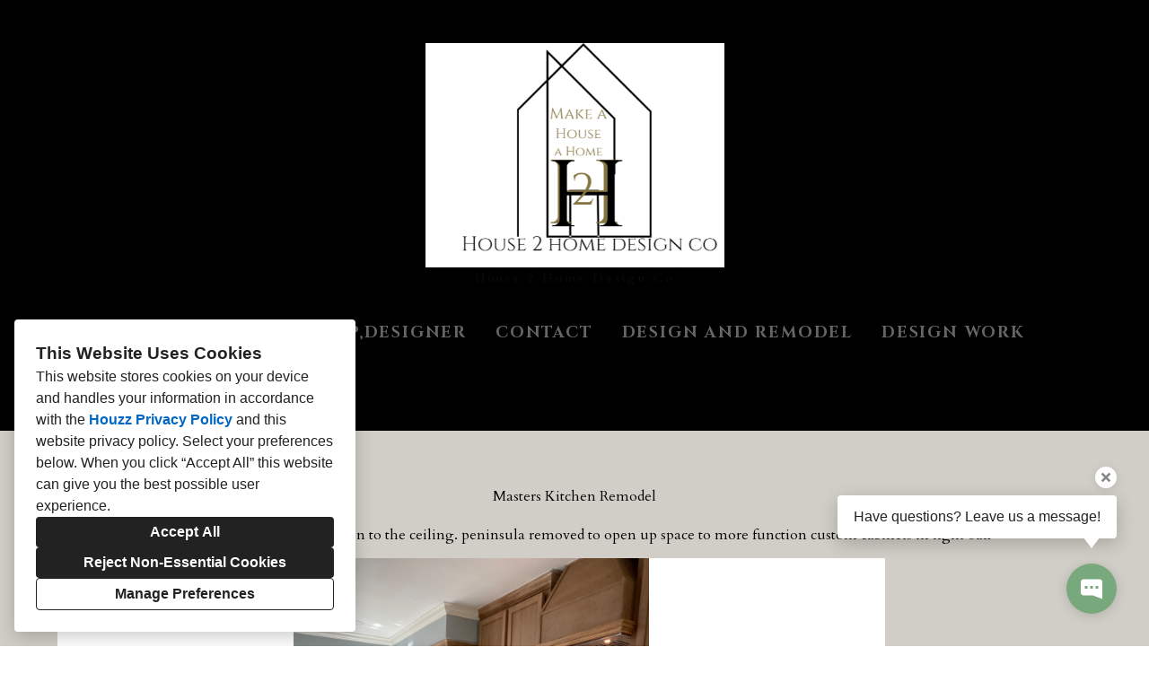

--- FILE ---
content_type: text/html; charset=utf-8
request_url: https://house2homedesignco.com/projects/6297226-masters-kitchen-remodel
body_size: 17487
content:
<!DOCTYPE html><html lang="en-US"><head><meta charSet="utf-8"/><meta name="viewport" content="width=device-width"/><title>Masters Kitchen Remodel</title><base href="/"/><link rel="shortcut icon" href="https://st.hzcdn.com/siteuploads/site_52744865/H.png_1726764472_6625.png?1726764472"/><meta name="description" content="Kitchen remodels cabinets taken to the ceiling. peninsula removed to open up space to more function custom cabinets in light oak "/><meta name="robots" content="all"/><link rel="preconnect" href="https://fonts.houzz.com/" crossorigin="anonymous"/><link rel="dns-prefetch" href="//fonts.houzz.com"/><link rel="stylesheet" href="https://fonts.houzz.com/css?family=Cardo:400|Cinzel:500,400,700,400i,700i|Piazzolla:400|Open+Sans:400,400i,900|Montserrat:400&amp;display=swap"/><link rel="canonical" href="https://house2homedesignco.com/projects/6297226-masters-kitchen-remodel"/><meta property="og:title" content="Masters Kitchen Remodel"/><meta property="og:type" content="article"/><meta property="og:image" content="https://st.hzcdn.com/simgs/8989_9-89e1256e00139441/undefined.jpg"/><meta property="og:description" content="Kitchen remodels cabinets taken to the ceiling. peninsula removed to open up space to more function custom cabinets in light oak "/><meta property="og:url" content="https://house2homedesignco.com/projects/6297226-masters-kitchen-remodel"/><style class="sd-theme-properties">:root{--body-margin: 0;--body-background-color: #D0CEC6;--body-background-image: none;--body-text-align: center;--logo-title-font-size: 14px;--logo-title-font-weight: 400;--logo-title-font-family: "Piazzolla", "Times New Roman", Times, serif;--logo-title-color: #000000;--logo-title-letter-spacing: 0.1em;--logo-title-line-height: 1;--logo-subtitle-font-size: 14px;--logo-subtitle-font-weight: 400;--logo-subtitle-font-family: "Cardo", "Times New Roman", Times, serif;--logo-subtitle-color: #0C0C0D;--logo-subtitle-letter-spacing: 0.2em;--logo-subtitle-line-height: 1.2;--header-background-color: #000000;--footer-background-color: #D6D1C3;--footer-text-color: #817452;--navigation-link-font-size: 18px;--navigation-link-font-weight: 700;--navigation-link-font-family: "Cinzel", "proxima-nova", "Helvetica Neue", Helvetica, Arial, sans-serif;--navigation-link-color: #666666;--navigation-link-letter-spacing: 0.1em;--navigation-link-line-height: 1.4;--navigation-link-text-transform: uppercase;--navigation-link-font-variant: normal;--navigation-link-active-color: #000000;--navigation-link-active-font-weight: 900;--navigation-mobile-button-color: #817452;--navigation-dropdown-link-color: #FFFFFF;--navigation-dropdown-link-active-color: #000000;--navigation-dropdown-background-color: #D6D1C3;--text-title-1-font-size: 18px;--text-title-1-font-weight: 400;--text-title-1-font-family: "Cinzel", "proxima-nova", "Helvetica Neue", Helvetica, Arial, sans-serif;--text-title-1-color: #000000;--text-title-1-letter-spacing: 0em;--text-title-1-line-height: 1.1;--text-title-2-font-size: 12px;--text-title-2-font-weight: 400;--text-title-2-font-family: "Cinzel", "proxima-nova", "Helvetica Neue", Helvetica, Arial, sans-serif;--text-title-2-color: #000000;--text-title-2-letter-spacing: 0.1em;--text-title-2-line-height: 1.5;--text-title-3-font-size: 12px;--text-title-3-font-weight: 400;--text-title-3-font-family: "Cinzel", "proxima-nova", "Helvetica Neue", Helvetica, Arial, sans-serif;--text-title-3-color: #000000;--text-title-3-letter-spacing: 0.1em;--text-title-3-line-height: 1.6;--text-title-4-font-size: 12px;--text-title-4-font-weight: 400;--text-title-4-font-family: "Cinzel", "proxima-nova", "Helvetica Neue", Helvetica, Arial, sans-serif;--text-title-4-color: #000000;--text-title-4-letter-spacing: 0.1em;--text-title-4-line-height: 1;--text-body-1-font-size-responsive: 1.375rem;--text-body-1-font-size-responsive-min: 16px;--text-body-1-font-size: 22px;--text-body-1-font-weight: 400;--text-body-1-font-family: "Cinzel", "proxima-nova", "Helvetica Neue", Helvetica, Arial, sans-serif;--text-body-1-color: #050502;--text-body-1-letter-spacing: 0.2em;--text-body-1-line-height: 1.3;--text-body-2-font-size: 14px;--text-body-2-font-weight: 400;--text-body-2-font-family: "Cinzel", "proxima-nova", "Helvetica Neue", Helvetica, Arial, sans-serif;--text-body-2-color: #444444;--text-body-2-letter-spacing: 0.2em;--text-body-2-line-height: 1.5;--text-caption-font-size: 14px;--text-caption-font-weight: 400;--text-caption-font-family: "Cinzel", "proxima-nova", "Helvetica Neue", Helvetica, Arial, sans-serif;--text-caption-color: #000000;--text-caption-letter-spacing: 0em;--text-caption-line-height: 1.2;--text-link-color: #003f88;--text-link-decoration: underline;--text-link-hover-color: #003f88;--text-link-hover-decoration: underline;--button-background-color: #78A97C;--button-font-size: 18px;--button-font-weight: 400;--button-font-family: "Cardo", "Times New Roman", Times, serif;--button-color: #FFFFFF;--button-letter-spacing: 0.2em;--button-line-height: 1.4;--form-input-label-font-size: 14px;--form-input-label-font-weight: 400;--form-input-label-font-family: "Cardo", "Times New Roman", Times, serif;--form-input-label-color: #000000;--form-input-label-letter-spacing: 0em;--form-input-label-line-height: 1;--form-input-placeholder-text-color: #5C6157;--form-input-active-text-font-size: 16px;--form-input-active-text-font-weight: 400;--form-input-active-text-font-family: "Montserrat", "proxima-nova", "Helvetica Neue", Helvetica, Arial, sans-serif;--form-input-active-text-color: #000000;--form-input-active-text-letter-spacing: 0em;--form-input-active-text-line-height: 1.7;--form-input-invalid-text-font-size: 16px;--form-input-invalid-text-font-weight: 400;--form-input-invalid-text-font-family: "Montserrat", "proxima-nova", "Helvetica Neue", Helvetica, Arial, sans-serif;--form-input-invalid-text-color: #222222;--form-input-invalid-text-letter-spacing: 0em;--form-input-invalid-text-line-height: 1.2;--form-input-border-color: #FFFFFF;--form-input-background-color: #2B2727;--social-media-label-font-size: 16px;--social-media-label-font-weight: 400;--social-media-label-font-family: "Open Sans", "proxima-nova", "Helvetica Neue", Helvetica, Arial, sans-serif;--social-media-label-color: #000000;--social-media-label-letter-spacing: 0em;--social-media-label-line-height: 1.2;--social-media-profile-url-font-size: 14px;--social-media-profile-url-font-weight: 400;--social-media-profile-url-font-family: "Open Sans", "proxima-nova", "Helvetica Neue", Helvetica, Arial, sans-serif;--social-media-profile-url-color: #ABABAB;--social-media-profile-url-letter-spacing: 0em;--social-media-profile-url-line-height: 1.2;--social-media-icon-color: #927731;--social-media-icon-size: 32px;--social-media-icon-background-color: rgba(2,2,2,0);--social-media-icon-border-radius: 4px;--contact-font-size: 14px;--contact-font-weight: 500;--contact-font-family: "Cinzel", "proxima-nova", "Helvetica Neue", Helvetica, Arial, sans-serif;--contact-color: #0C0C0D;--contact-letter-spacing: 0em;--contact-line-height: 1.1;--contact-icon-color: #D6D1C3;--contact-icon-size: 32px;--slideshow-background-color: #FFFFFF;--slideshow-next-back-button-color: #000000;--slideshow-arrow-icon-color: #FFFFFF;--slideshow-progress-bar-background-color: #f5f5f5;--slideshow-progress-bar-color: #000000;--review-arrow-icon-color: #00000;--review-star-icon-color: #CEB06A;--review-progress-bar-background-color: rgba(245,245,245,0);--review-progress-bar-color: rgba(0,0,0,0);--review-slideshow-body-font-style: italic;--divider-background-color: #B29B57;--divider-border-width: 2px;--primary-color: #000000;--secondary-color: #FFFFFF;--project-caption-font-size: 14px;--project-caption-font-weight: 400;--project-caption-font-family: "Cardo", "Times New Roman", Times, serif;--project-caption-letter-spacing: 0em;--project-caption-line-height: 1.2;--project-hovered-caption-font-size: 22px;--project-hovered-caption-font-weight: 400;--project-hovered-caption-font-family: "Cardo", "Times New Roman", Times, serif;--project-hovered-caption-letter-spacing: 0em;--project-hovered-caption-line-height: 1.2;--project-page-title-font-size: 16px;--project-page-title-font-weight: 400;--project-page-title-font-family: "Cardo", "Times New Roman", Times, serif;--project-page-title-color: #000000;--project-page-title-letter-spacing: 0em;--project-page-title-line-height: 1.2;--project-page-description-font-size: 16px;--project-page-description-font-weight: 400;--project-page-description-font-family: "Cardo", "Times New Roman", Times, serif;--project-page-description-color: #000000;--project-page-description-letter-spacing: 0em;--project-page-description-line-height: 1.2;--pill-background-color: #FFFFFF;--pill-border-color: #FFFFFF;--pill-border-radius: 18px;--pill-font-size: 14px;--pill-font-weight: 400;--pill-font-family: "Cardo", "Times New Roman", Times, serif;--pill-color: #222;--pill-letter-spacing: 0em;--pill-line-height: 1.2;--pill-active-background-color: #FFFFFF;--pill-active-border-color: #FFFFFF;--pill-active-color: #D6D1C3;}</style><script>window.HZ = window.HZ || {};
window.HZ.ctx = window.HZ.ctx || {};
window._nextRequestId = (document.cookie.split('; ').filter(function (c) { return c.indexOf('rid=') === 0 })[0] || '').split('=')[1];</script><script type="application/ld+json">{"@context":"https://schema.org","@type":"MediaGallery","headline":"Masters Kitchen Remodel","image":"https://st.hzcdn.com/simgs/8989_9-89e1256e00139441/undefined.jpg","url":"https://house2homedesignco.com/projects/6297226-masters-kitchen-remodel","description":"Kitchen remodels cabinets taken to the ceiling. peninsula removed to open up space to more function custom cabinets in light oak ","author":"House 2 Home Design Co"}</script><meta name="next-head-count" content="19"/><link rel="preload" href="https://st.hzcdn.com/fe/next-pro-site/8627cc2/_next/static/css/03d35271bd00a657.css" as="style"/><link rel="stylesheet" href="https://st.hzcdn.com/fe/next-pro-site/8627cc2/_next/static/css/03d35271bd00a657.css" data-n-g=""/><link rel="preload" href="https://st.hzcdn.com/fe/next-pro-site/8627cc2/_next/static/css/49a0e59cd1a9a88c.css" as="style"/><link rel="stylesheet" href="https://st.hzcdn.com/fe/next-pro-site/8627cc2/_next/static/css/49a0e59cd1a9a88c.css" data-n-p=""/><noscript data-n-css=""></noscript><script defer="" nomodule="" src="https://st.hzcdn.com/fe/next-pro-site/8627cc2/_next/static/chunks/polyfills-c67a75d1b6f99dc8.js"></script><script src="https://st.hzcdn.com/fe/next-pro-site/8627cc2/_next/static/chunks/webpack-84503ddca6047957.js" defer=""></script><script src="https://st.hzcdn.com/fe/next-pro-site/8627cc2/_next/static/chunks/framework-4e394e7c4259c5e7.js" defer=""></script><script src="https://st.hzcdn.com/fe/next-pro-site/8627cc2/_next/static/chunks/main-396d484ce784f6b5.js" defer=""></script><script src="https://st.hzcdn.com/fe/next-pro-site/8627cc2/_next/static/chunks/pages/_app-743a13f47e4f78f7.js" defer=""></script><script src="https://st.hzcdn.com/fe/next-pro-site/8627cc2/_next/static/chunks/ddc9e94f-34c95ee577d886b0.js" defer=""></script><script src="https://st.hzcdn.com/fe/next-pro-site/8627cc2/_next/static/chunks/29107295-1494f237b9e407ad.js" defer=""></script><script src="https://st.hzcdn.com/fe/next-pro-site/8627cc2/_next/static/chunks/472-90b72fc571280793.js" defer=""></script><script src="https://st.hzcdn.com/fe/next-pro-site/8627cc2/_next/static/chunks/pages/site/by-host/%5Bdomain%5D/%5B%5B...path%5D%5D-38211fb66482d1b7.js" defer=""></script><script src="https://st.hzcdn.com/fe/next-pro-site/8627cc2/_next/static/p1qLbCLd_sLN2jVfR_jnD/_buildManifest.js" defer=""></script><script src="https://st.hzcdn.com/fe/next-pro-site/8627cc2/_next/static/p1qLbCLd_sLN2jVfR_jnD/_ssgManifest.js" defer=""></script></head><body><div id="__next"><div class="page"><a class="sd-skip-to-content" href="#start-of-main">Skip to main content</a><header itemID="local-business-seo" itemscope="" itemType="http://schema.org/LocalBusiness" class="preset1" data-testid="header-block"><div class="header header--center" style="--header-top-bottom-spacing:48px;--header-middle-spacing:32px"><meta content="House 2 Home Design Co" itemProp="name"/><a class="logo" href="./" itemType="http://schema.org/ImageObject"><img style="width:333px" class="logo__img" src="https://st.hzcdn.com/siteuploads/site_52744865/ScreenShot%20Tool%20-20240920145432%20%281%29.png_1726862236_58335.png?1726862236" alt="LOGO" itemProp="image" width="537" height="403"/><h2 class="logo__subtitle">House 2 Home Design Co</h2></a><nav class="nav nav-desktop"><ul><li><a href="." class="nav__link">Home, design, remodel,help,designer</a></li><li><a href="contact" class="nav__link">Contact</a></li><li><a href="design-and-remodel" class="nav__link">Design and remodel</a></li><li><a href="design-work" class="nav__link">Design work</a></li><li><a href="our-work-copy" class="nav__link">Portfolio of work</a></li></ul></nav><div class="nav-mobile" data-testid="nav-mobile"><nav class="nav nav--vertical"><ul><li><a href="." class="nav__link">Home, design, remodel,help,designer</a></li><li><a href="contact" class="nav__link">Contact</a></li><li><a href="design-and-remodel" class="nav__link">Design and remodel</a></li><li><a href="design-work" class="nav__link">Design work</a></li><li><a href="our-work-copy" class="nav__link">Portfolio of work</a></li></ul></nav><button aria-label="Menu Button" class="unstyled-button nav-mobile-button nav-mobile-button__menu"><svg class="svg-icon nav-mobile-button__icon" style="fill:currentColor;font-size:1em" viewBox="0 0 20 20" width="1em" height="1em" focusable="false" aria-hidden="true" role="presentation"><path d="M1.25 2.5V5h17.5V2.5zm17.5 6.25H1.25v2.5h17.5zM1.25 17.5h17.5V15H1.25z"></path></svg></button><button aria-label="Menu Button" class="unstyled-button nav-mobile-button nav-mobile-button__close"><svg class="svg-icon nav-mobile-button__icon" style="fill:currentColor;font-size:1em" viewBox="0 0 20 20" width="1em" height="1em" focusable="false" aria-hidden="true" role="presentation"><path d="M17.576 5.076l-2.653-2.652-4.924 4.925-4.924-4.925-2.652 2.653 4.925 4.924-4.925 4.924 2.653 2.653L10 12.653l4.924 4.925 2.653-2.653-4.925-4.924 4.925-4.924z"></path></svg></button></div></div></header><div id="start-of-main" tabindex="-1"></div><div class="section section--size-standard preset1 section--wide" data-testid="section-block"><div class="overlay-container"><div class="section__content"><div class="project-page-layout"><div class="project-page-layout__header-container"><h1 class="project-header__title ">Masters Kitchen Remodel</h1><section class=""><p class="project-header__description-line">Kitchen remodels cabinets taken to the ceiling. peninsula removed to open up space to more function custom cabinets in light oak </p></section></div><div class="project-page-layout__content-container"><div class="project-slideshow__content-container"><div class="slideshow project-slideshow__slideshow slideshow--normal slideshow--fit-normal"><div class="slick-slider slick-initialized" dir="ltr"><button style="display:block" aria-label="Previous slide" class="unstyled-button slick-arrow slick-prev"><svg class="svg-icon carousel__arrow-icon" style="fill:currentColor;font-size:1em" viewBox="0 0 20 20" width="1em" height="1em" focusable="false" aria-hidden="true" role="presentation"><path d="M13.088 18.162l-7.279-7.279c-.226-.226-.366-.539-.366-.884s.14-.658.366-.884l7.279-7.279 1.325 1.325-6.836 6.837 6.836 6.838z"></path></svg></button><div class="slick-list"><div class="slick-track" style="width:5100%;left:-100%"><div data-index="-1" tabindex="-1" class="slick-slide slick-cloned" aria-hidden="true" style="width:1.9607843137254901%"><div><div class="slideshow__photo-slide"><div class="slideshow__slide "><img alt="IMG_1206.HEIC" src="https://st.hzcdn.com/simgs/75010e4900139346_14-5627/home-design.jpg" class="slideshow__img"/></div></div></div></div><div data-index="0" class="slick-slide slick-active slick-current" tabindex="-1" aria-hidden="false" style="outline:none;width:1.9607843137254901%"><div><div class="slideshow__photo-slide"><div class="slideshow__slide "><img alt="Custom Kitchen remodel" src="https://st.hzcdn.com/simgs/89e1256e00139441_14-8989/home-design.jpg" class="slideshow__img"/></div></div></div></div><div data-index="1" class="slick-slide" tabindex="-1" aria-hidden="true" style="outline:none;width:1.9607843137254901%"><div><div class="slideshow__photo-slide"><div class="slideshow__slide "><img alt="Adjustments.plist" src="https://st.hzcdn.com/simgs/95b1bd960f0e071e_16-4848/home-design.jpg" class="slideshow__img"/></div></div></div></div><div data-index="2" class="slick-slide" tabindex="-1" aria-hidden="true" style="outline:none;width:1.9607843137254901%"><div><div class="slideshow__photo-slide"><div class="slideshow__slide "><img alt="IMG_3089.HEIC" src="https://st.hzcdn.com/simgs/bd0123eb00139326_14-5598/home-design.jpg" class="slideshow__img"/></div></div></div></div><div data-index="3" class="slick-slide" tabindex="-1" aria-hidden="true" style="outline:none;width:1.9607843137254901%"><div><div class="slideshow__photo-slide"><div class="slideshow__slide "><img alt="inspiration" src="https://st.hzcdn.com/simgs/2b812b100f0e072d_14-3795/home-design.jpg" class="slideshow__img"/></div></div></div></div><div data-index="4" class="slick-slide" tabindex="-1" aria-hidden="true" style="outline:none;width:1.9607843137254901%"><div><div class="slideshow__photo-slide"><div class="slideshow__slide "><img alt="IMG_3103.HEIC" src="https://st.hzcdn.com/simgs/b44103ff00139333_14-5607/home-design.jpg" class="slideshow__img"/></div></div></div></div><div data-index="5" class="slick-slide" tabindex="-1" aria-hidden="true" style="outline:none;width:1.9607843137254901%"><div><div class="slideshow__photo-slide"><div class="slideshow__slide "><img alt="Before 43 year old cabneits" src="https://st.hzcdn.com/simgs/c7315eb80f0e04b3_14-3824/home-design.jpg" class="slideshow__img"/></div></div></div></div><div data-index="6" class="slick-slide" tabindex="-1" aria-hidden="true" style="outline:none;width:1.9607843137254901%"><div><div class="slideshow__photo-slide"><div class="slideshow__slide "><img alt="Adjustments.plist" src="https://st.hzcdn.com/simgs/c411886e0f0e073f_14-4881/home-design.jpg" class="slideshow__img"/></div></div></div></div><div data-index="7" class="slick-slide" tabindex="-1" aria-hidden="true" style="outline:none;width:1.9607843137254901%"><div><div class="slideshow__photo-slide"><div class="slideshow__slide "><img alt="IMG_0694.PNG" src="https://st.hzcdn.com/simgs/1df10c350f0e074c_14-4895/home-design.jpg" class="slideshow__img"/></div></div></div></div><div data-index="8" class="slick-slide" tabindex="-1" aria-hidden="true" style="outline:none;width:1.9607843137254901%"><div><div class="slideshow__photo-slide"><div class="slideshow__slide "><img alt="Adjustments.plist" src="https://st.hzcdn.com/simgs/58c133d60f0e0752_14-4901/home-design.jpg" class="slideshow__img"/></div></div></div></div><div data-index="9" class="slick-slide" tabindex="-1" aria-hidden="true" style="outline:none;width:1.9607843137254901%"><div><div class="slideshow__photo-slide"><div class="slideshow__slide "><img alt="IMG_0703.PNG" src="https://st.hzcdn.com/simgs/58012a040f0e076a_14-4924/home-design.jpg" class="slideshow__img"/></div></div></div></div><div data-index="10" class="slick-slide" tabindex="-1" aria-hidden="true" style="outline:none;width:1.9607843137254901%"><div><div class="slideshow__photo-slide"><div class="slideshow__slide "><img alt="IMG_0974.PNG" src="https://st.hzcdn.com/simgs/75915499001392c2_14-5498/home-design.jpg" class="slideshow__img"/></div></div></div></div><div data-index="11" class="slick-slide" tabindex="-1" aria-hidden="true" style="outline:none;width:1.9607843137254901%"><div><div class="slideshow__photo-slide"><div class="slideshow__slide "><img alt="IMG_2263.JPG" src="https://st.hzcdn.com/simgs/b5411e3a001392be_14-5494/home-design.jpg" class="slideshow__img"/></div></div></div></div><div data-index="12" class="slick-slide" tabindex="-1" aria-hidden="true" style="outline:none;width:1.9607843137254901%"><div><div class="slideshow__photo-slide"><div class="slideshow__slide "><img alt="62204924154__93D4526C-1AC6-498F-B31A-155C4356FCDF.JPG" src="https://st.hzcdn.com/simgs/05a1399e00139307_14-5565/home-design.jpg" class="slideshow__img"/></div></div></div></div><div data-index="13" class="slick-slide" tabindex="-1" aria-hidden="true" style="outline:none;width:1.9607843137254901%"><div><div class="slideshow__photo-slide"><div class="slideshow__slide "><img alt="62085726699__5F17830F-547E-489D-8BC2-153A39903FCF.JPG" src="https://st.hzcdn.com/simgs/a5a14430001392cb_14-5510/home-design.jpg" class="slideshow__img"/></div></div></div></div><div data-index="14" class="slick-slide" tabindex="-1" aria-hidden="true" style="outline:none;width:1.9607843137254901%"><div><div class="slideshow__photo-slide"><div class="slideshow__slide "><img alt="IMG_0977.PNG" src="https://st.hzcdn.com/simgs/409132f5001392cf_14-5518/home-design.jpg" class="slideshow__img"/></div></div></div></div><div data-index="15" class="slick-slide" tabindex="-1" aria-hidden="true" style="outline:none;width:1.9607843137254901%"><div><div class="slideshow__photo-slide"><div class="slideshow__slide "><img alt="IMG_0986.PNG" src="https://st.hzcdn.com/simgs/53a113ff001392d1_14-5521/home-design.jpg" class="slideshow__img"/></div></div></div></div><div data-index="16" class="slick-slide" tabindex="-1" aria-hidden="true" style="outline:none;width:1.9607843137254901%"><div><div class="slideshow__photo-slide"><div class="slideshow__slide "><img alt="IMG_2322.HEIC" src="https://st.hzcdn.com/simgs/1f9154db001392d7_14-5523/home-design.jpg" class="slideshow__img"/></div></div></div></div><div data-index="17" class="slick-slide" tabindex="-1" aria-hidden="true" style="outline:none;width:1.9607843137254901%"><div><div class="slideshow__photo-slide"><div class="slideshow__slide "><img alt="IMG_2669.HEIC" src="https://st.hzcdn.com/simgs/4c511e25001392de_14-5525/home-design.jpg" class="slideshow__img"/></div></div></div></div><div data-index="18" class="slick-slide" tabindex="-1" aria-hidden="true" style="outline:none;width:1.9607843137254901%"><div><div class="slideshow__photo-slide"><div class="slideshow__slide "><img alt="IMG_2897.HEIC" src="https://st.hzcdn.com/simgs/b51123c20013930f_14-5574/home-design.jpg" class="slideshow__img"/></div></div></div></div><div data-index="19" class="slick-slide" tabindex="-1" aria-hidden="true" style="outline:none;width:1.9607843137254901%"><div><div class="slideshow__photo-slide"><div class="slideshow__slide "><img alt="IMG_2850.HEIC" src="https://st.hzcdn.com/simgs/6f5134bf00139317_14-5581/home-design.jpg" class="slideshow__img"/></div></div></div></div><div data-index="20" class="slick-slide" tabindex="-1" aria-hidden="true" style="outline:none;width:1.9607843137254901%"><div><div class="slideshow__photo-slide"><div class="slideshow__slide "><img alt="IMG_2899.HEIC" src="https://st.hzcdn.com/simgs/62b1229400139320_14-5587/home-design.jpg" class="slideshow__img"/></div></div></div></div><div data-index="21" class="slick-slide" tabindex="-1" aria-hidden="true" style="outline:none;width:1.9607843137254901%"><div><div class="slideshow__photo-slide"><div class="slideshow__slide "><img alt="IMG_2693.HEIC" src="https://st.hzcdn.com/simgs/c4c1098c001392e3_14-5531/home-design.jpg" class="slideshow__img"/></div></div></div></div><div data-index="22" class="slick-slide" tabindex="-1" aria-hidden="true" style="outline:none;width:1.9607843137254901%"><div><div class="slideshow__photo-slide"><div class="slideshow__slide "><img alt="Converted bar to walkin pantry" src="https://st.hzcdn.com/simgs/069128840013932e_14-8989/home-design.jpg" class="slideshow__img"/></div></div></div></div><div data-index="23" class="slick-slide" tabindex="-1" aria-hidden="true" style="outline:none;width:1.9607843137254901%"><div><div class="slideshow__photo-slide"><div class="slideshow__slide "><img alt="IMG_1202.HEIC" src="https://st.hzcdn.com/simgs/c1e111510013933f_14-5620/home-design.jpg" class="slideshow__img"/></div></div></div></div><div data-index="24" class="slick-slide" tabindex="-1" aria-hidden="true" style="outline:none;width:1.9607843137254901%"><div><div class="slideshow__photo-slide"><div class="slideshow__slide "><img alt="IMG_1206.HEIC" src="https://st.hzcdn.com/simgs/75010e4900139346_14-5627/home-design.jpg" class="slideshow__img"/></div></div></div></div><div data-index="25" tabindex="-1" class="slick-slide slick-cloned" aria-hidden="true" style="width:1.9607843137254901%"><div><div class="slideshow__photo-slide"><div class="slideshow__slide "><img alt="Custom Kitchen remodel" src="https://st.hzcdn.com/simgs/89e1256e00139441_14-8989/home-design.jpg" class="slideshow__img"/></div></div></div></div><div data-index="26" tabindex="-1" class="slick-slide slick-cloned" aria-hidden="true" style="width:1.9607843137254901%"><div><div class="slideshow__photo-slide"><div class="slideshow__slide "><img alt="Adjustments.plist" src="https://st.hzcdn.com/simgs/95b1bd960f0e071e_16-4848/home-design.jpg" class="slideshow__img"/></div></div></div></div><div data-index="27" tabindex="-1" class="slick-slide slick-cloned" aria-hidden="true" style="width:1.9607843137254901%"><div><div class="slideshow__photo-slide"><div class="slideshow__slide "><img alt="IMG_3089.HEIC" src="https://st.hzcdn.com/simgs/bd0123eb00139326_14-5598/home-design.jpg" class="slideshow__img"/></div></div></div></div><div data-index="28" tabindex="-1" class="slick-slide slick-cloned" aria-hidden="true" style="width:1.9607843137254901%"><div><div class="slideshow__photo-slide"><div class="slideshow__slide "><img alt="inspiration" src="https://st.hzcdn.com/simgs/2b812b100f0e072d_14-3795/home-design.jpg" class="slideshow__img"/></div></div></div></div><div data-index="29" tabindex="-1" class="slick-slide slick-cloned" aria-hidden="true" style="width:1.9607843137254901%"><div><div class="slideshow__photo-slide"><div class="slideshow__slide "><img alt="IMG_3103.HEIC" src="https://st.hzcdn.com/simgs/b44103ff00139333_14-5607/home-design.jpg" class="slideshow__img"/></div></div></div></div><div data-index="30" tabindex="-1" class="slick-slide slick-cloned" aria-hidden="true" style="width:1.9607843137254901%"><div><div class="slideshow__photo-slide"><div class="slideshow__slide "><img alt="Before 43 year old cabneits" src="https://st.hzcdn.com/simgs/c7315eb80f0e04b3_14-3824/home-design.jpg" class="slideshow__img"/></div></div></div></div><div data-index="31" tabindex="-1" class="slick-slide slick-cloned" aria-hidden="true" style="width:1.9607843137254901%"><div><div class="slideshow__photo-slide"><div class="slideshow__slide "><img alt="Adjustments.plist" src="https://st.hzcdn.com/simgs/c411886e0f0e073f_14-4881/home-design.jpg" class="slideshow__img"/></div></div></div></div><div data-index="32" tabindex="-1" class="slick-slide slick-cloned" aria-hidden="true" style="width:1.9607843137254901%"><div><div class="slideshow__photo-slide"><div class="slideshow__slide "><img alt="IMG_0694.PNG" src="https://st.hzcdn.com/simgs/1df10c350f0e074c_14-4895/home-design.jpg" class="slideshow__img"/></div></div></div></div><div data-index="33" tabindex="-1" class="slick-slide slick-cloned" aria-hidden="true" style="width:1.9607843137254901%"><div><div class="slideshow__photo-slide"><div class="slideshow__slide "><img alt="Adjustments.plist" src="https://st.hzcdn.com/simgs/58c133d60f0e0752_14-4901/home-design.jpg" class="slideshow__img"/></div></div></div></div><div data-index="34" tabindex="-1" class="slick-slide slick-cloned" aria-hidden="true" style="width:1.9607843137254901%"><div><div class="slideshow__photo-slide"><div class="slideshow__slide "><img alt="IMG_0703.PNG" src="https://st.hzcdn.com/simgs/58012a040f0e076a_14-4924/home-design.jpg" class="slideshow__img"/></div></div></div></div><div data-index="35" tabindex="-1" class="slick-slide slick-cloned" aria-hidden="true" style="width:1.9607843137254901%"><div><div class="slideshow__photo-slide"><div class="slideshow__slide "><img alt="IMG_0974.PNG" src="https://st.hzcdn.com/simgs/75915499001392c2_14-5498/home-design.jpg" class="slideshow__img"/></div></div></div></div><div data-index="36" tabindex="-1" class="slick-slide slick-cloned" aria-hidden="true" style="width:1.9607843137254901%"><div><div class="slideshow__photo-slide"><div class="slideshow__slide "><img alt="IMG_2263.JPG" src="https://st.hzcdn.com/simgs/b5411e3a001392be_14-5494/home-design.jpg" class="slideshow__img"/></div></div></div></div><div data-index="37" tabindex="-1" class="slick-slide slick-cloned" aria-hidden="true" style="width:1.9607843137254901%"><div><div class="slideshow__photo-slide"><div class="slideshow__slide "><img alt="62204924154__93D4526C-1AC6-498F-B31A-155C4356FCDF.JPG" src="https://st.hzcdn.com/simgs/05a1399e00139307_14-5565/home-design.jpg" class="slideshow__img"/></div></div></div></div><div data-index="38" tabindex="-1" class="slick-slide slick-cloned" aria-hidden="true" style="width:1.9607843137254901%"><div><div class="slideshow__photo-slide"><div class="slideshow__slide "><img alt="62085726699__5F17830F-547E-489D-8BC2-153A39903FCF.JPG" src="https://st.hzcdn.com/simgs/a5a14430001392cb_14-5510/home-design.jpg" class="slideshow__img"/></div></div></div></div><div data-index="39" tabindex="-1" class="slick-slide slick-cloned" aria-hidden="true" style="width:1.9607843137254901%"><div><div class="slideshow__photo-slide"><div class="slideshow__slide "><img alt="IMG_0977.PNG" src="https://st.hzcdn.com/simgs/409132f5001392cf_14-5518/home-design.jpg" class="slideshow__img"/></div></div></div></div><div data-index="40" tabindex="-1" class="slick-slide slick-cloned" aria-hidden="true" style="width:1.9607843137254901%"><div><div class="slideshow__photo-slide"><div class="slideshow__slide "><img alt="IMG_0986.PNG" src="https://st.hzcdn.com/simgs/53a113ff001392d1_14-5521/home-design.jpg" class="slideshow__img"/></div></div></div></div><div data-index="41" tabindex="-1" class="slick-slide slick-cloned" aria-hidden="true" style="width:1.9607843137254901%"><div><div class="slideshow__photo-slide"><div class="slideshow__slide "><img alt="IMG_2322.HEIC" src="https://st.hzcdn.com/simgs/1f9154db001392d7_14-5523/home-design.jpg" class="slideshow__img"/></div></div></div></div><div data-index="42" tabindex="-1" class="slick-slide slick-cloned" aria-hidden="true" style="width:1.9607843137254901%"><div><div class="slideshow__photo-slide"><div class="slideshow__slide "><img alt="IMG_2669.HEIC" src="https://st.hzcdn.com/simgs/4c511e25001392de_14-5525/home-design.jpg" class="slideshow__img"/></div></div></div></div><div data-index="43" tabindex="-1" class="slick-slide slick-cloned" aria-hidden="true" style="width:1.9607843137254901%"><div><div class="slideshow__photo-slide"><div class="slideshow__slide "><img alt="IMG_2897.HEIC" src="https://st.hzcdn.com/simgs/b51123c20013930f_14-5574/home-design.jpg" class="slideshow__img"/></div></div></div></div><div data-index="44" tabindex="-1" class="slick-slide slick-cloned" aria-hidden="true" style="width:1.9607843137254901%"><div><div class="slideshow__photo-slide"><div class="slideshow__slide "><img alt="IMG_2850.HEIC" src="https://st.hzcdn.com/simgs/6f5134bf00139317_14-5581/home-design.jpg" class="slideshow__img"/></div></div></div></div><div data-index="45" tabindex="-1" class="slick-slide slick-cloned" aria-hidden="true" style="width:1.9607843137254901%"><div><div class="slideshow__photo-slide"><div class="slideshow__slide "><img alt="IMG_2899.HEIC" src="https://st.hzcdn.com/simgs/62b1229400139320_14-5587/home-design.jpg" class="slideshow__img"/></div></div></div></div><div data-index="46" tabindex="-1" class="slick-slide slick-cloned" aria-hidden="true" style="width:1.9607843137254901%"><div><div class="slideshow__photo-slide"><div class="slideshow__slide "><img alt="IMG_2693.HEIC" src="https://st.hzcdn.com/simgs/c4c1098c001392e3_14-5531/home-design.jpg" class="slideshow__img"/></div></div></div></div><div data-index="47" tabindex="-1" class="slick-slide slick-cloned" aria-hidden="true" style="width:1.9607843137254901%"><div><div class="slideshow__photo-slide"><div class="slideshow__slide "><img alt="Converted bar to walkin pantry" src="https://st.hzcdn.com/simgs/069128840013932e_14-8989/home-design.jpg" class="slideshow__img"/></div></div></div></div><div data-index="48" tabindex="-1" class="slick-slide slick-cloned" aria-hidden="true" style="width:1.9607843137254901%"><div><div class="slideshow__photo-slide"><div class="slideshow__slide "><img alt="IMG_1202.HEIC" src="https://st.hzcdn.com/simgs/c1e111510013933f_14-5620/home-design.jpg" class="slideshow__img"/></div></div></div></div><div data-index="49" tabindex="-1" class="slick-slide slick-cloned" aria-hidden="true" style="width:1.9607843137254901%"><div><div class="slideshow__photo-slide"><div class="slideshow__slide "><img alt="IMG_1206.HEIC" src="https://st.hzcdn.com/simgs/75010e4900139346_14-5627/home-design.jpg" class="slideshow__img"/></div></div></div></div></div></div><button style="display:block" aria-label="Next slide" class="unstyled-button slick-arrow slick-next"><svg class="svg-icon carousel__arrow-icon" style="fill:currentColor;font-size:1em" viewBox="0 0 20 20" width="1em" height="1em" focusable="false" aria-hidden="true" role="presentation"><path d="M6.913 18.162l7.28-7.279c.226-.226.366-.539.366-.884s-.14-.658-.366-.884l-7.28-7.279-1.325 1.325 6.837 6.837-6.837 6.838z"></path></svg></button><div class="progress-bar" style="background-size:0% 100%"></div></div></div><div class="project-slideshow__slide-description-container"><p style="font-weight:bold">Custom Kitchen remodel</p><p></p></div></div></div></div></div></div></div><div role="presentation" style="flex:1"></div><footer class="footer footer--centered preset1" data-testid="footer-block"><div class="footer__item"><div class="contact-bubble__anchor"><button aria-label="Close tooltip" title="Close tooltip" class="unstyled-button contact-bubble__tooltip__cancel-btn"><svg width="14px" viewBox="0 0 16 16" xmlns="http://www.w3.org/2000/svg"><path fill="currentColor" d="M14.061 4.061L11.939 1.939L8 5.879L4.061 1.939L1.939 4.061L5.879 8L1.939 11.939L4.061 14.061L8 10.121L11.939 14.061L14.061 11.939L10.121 8L14.061 4.061Z"></path></svg></button><div class="contact-bubble__tooltip">Have questions? Leave us a message!</div><button aria-label="Open contact popup" class="unstyled-button contact-bubble__bubble contact-bubble__bubble__primary"><svg width="24px" viewBox="0 0 16 16" xmlns="http://www.w3.org/2000/svg"><path fill="currentColor" d="M14 1H2C1.46957 1 0.960859 1.21071 0.585786 1.58579C0.210714 1.96086 0 2.46957 0 3L0 11C0 11.5304 0.210714 12.0391 0.585786 12.4142C0.960859 12.7893 1.46957 13 2 13H8.99L16 15.656V3C16 2.46957 15.7893 1.96086 15.4142 1.58579C15.0391 1.21071 14.5304 1 14 1ZM5 7.5C5 7.63261 4.94732 7.75979 4.85355 7.85355C4.75979 7.94732 4.63261 8 4.5 8H3.5C3.36739 8 3.24021 7.94732 3.14645 7.85355C3.05268 7.75979 3 7.63261 3 7.5V6.5C3 6.36739 3.05268 6.24021 3.14645 6.14645C3.24021 6.05268 3.36739 6 3.5 6H4.5C4.63261 6 4.75979 6.05268 4.85355 6.14645C4.94732 6.24021 5 6.36739 5 6.5V7.5ZM9 7.5C9 7.63261 8.94732 7.75979 8.85355 7.85355C8.75979 7.94732 8.63261 8 8.5 8H7.5C7.36739 8 7.24021 7.94732 7.14645 7.85355C7.05268 7.75979 7 7.63261 7 7.5V6.5C7 6.36739 7.05268 6.24021 7.14645 6.14645C7.24021 6.05268 7.36739 6 7.5 6H8.5C8.63261 6 8.75979 6.05268 8.85355 6.14645C8.94732 6.24021 9 6.36739 9 6.5V7.5ZM13 7.5C13 7.63261 12.9473 7.75979 12.8536 7.85355C12.7598 7.94732 12.6326 8 12.5 8H11.5C11.3674 8 11.2402 7.94732 11.1464 7.85355C11.0527 7.75979 11 7.63261 11 7.5V6.5C11 6.36739 11.0527 6.24021 11.1464 6.14645C11.2402 6.05268 11.3674 6 11.5 6H12.5C12.6326 6 12.7598 6.05268 12.8536 6.14645C12.9473 6.24021 13 6.36739 13 6.5V7.5Z"></path></svg></button></div></div><div class="footer__item"><address class="address contact-block" data-testid="contact-block"><div itemID="local-business-seo" itemscope="" itemType="http://schema.org/LocalBusiness"><div class="contact-block__field-container"><div class="icon-container"><svg class="svg-icon " style="fill:currentColor;font-size:1em" viewBox="0 0 20 20" width="1em" height="1em" focusable="false" aria-hidden="true" role="presentation"><path d="M17.5 7.5v-.005c0-4.142-3.358-7.5-7.5-7.5s-7.5 3.358-7.5 7.5c0 3.146 1.937 5.84 4.683 6.953l.05.018L9.999 20l2.766-5.534c2.795-1.131 4.732-3.822 4.734-6.966zM10 4.615c1.593 0 2.885 1.292 2.885 2.885S11.593 10.385 10 10.385c-1.593 0-2.885-1.292-2.885-2.885 0-1.593 1.292-2.885 2.885-2.885z"></path></svg></div><a target="_blank" rel="noopener" class="contact-block__link" href="https://www.google.com/maps/search/?api=1&amp;query=2215%20Masters%20Ln%2C%20Missouri%20City%2C%20TX%2077459" itemProp="hasMap"><span itemProp="address">2215 Masters Ln, Missouri City, TX 77459</span></a></div><div class="contact-block__field-container"><div class="icon-container"><svg class="svg-icon " style="fill:currentColor;font-size:1em" viewBox="0 0 20 20" width="1em" height="1em" focusable="false" aria-hidden="true" role="presentation"><path d="M20 14.661l-4.345-2.17c-.174-.089-.379-.141-.597-.141-.434 0-.819.207-1.062.528l-.002.003-1.125 1.5c-.178.236-.429.409-.718.487l-.009.002c-.099.024-.212.038-.329.038-.197 0-.384-.039-.556-.11l.01.004c-1.473-.576-2.735-1.394-3.797-2.416l.004.004a10.025 10.025 0 01-2.251-3.593l-.022-.07c-.057-.157-.09-.338-.09-.526 0-.229.049-.447.136-.644l-.004.01c.097-.176.225-.324.379-.439l.004-.003L7.12 6c.32-.246.524-.629.524-1.06 0-.219-.053-.425-.146-.608l.003.008L5.335 0 .001 2.666c0 6.625 5.266 11.934 5.327 12 .068.061 5.373 5.334 12 5.334z"></path></svg></div><a target="_blank" rel="noopener noreferrer" class="contact-block__link" href="tel:281-435-2743"><span itemProp="telephone">(281) 435-2743</span></a></div><div class="contact-block__field-container"><div class="icon-container"><svg class="svg-icon " style="fill:currentColor;font-size:1em" viewBox="0 0 20 20" width="1em" height="1em" focusable="false" aria-hidden="true" role="presentation"><path d="M10 8.826l10-3V2.5H0v3.326l10 3z"></path><path d="M10 11.174l-10-3v8.076c0 .69.56 1.25 1.25 1.25h17.5c.69 0 1.25-.56 1.25-1.25V8.174z"></path></svg></div><a target="_blank" rel="noopener noreferrer" class="contact-block__link" href="mailto:SherryH2HDC@gmail.com" itemProp="email">SherryH2HDC@gmail.com</a></div></div></address></div><div class="footer__item"><ul class="social-links social-links__adaptive-space"><li class="social-links__item"><a target="_blank" rel="noopener noreferrer" href="https://www.houzz.com/pro/sherry_atkinson69" class="social-link social-link--houzz" aria-label="Houzz"><svg class="social-svg-icon" viewBox="0 0 20 20" fill="currentcolor" xmlns="http://www.w3.org/2000/svg"><path d="M12.188 13.281H7.813v5.469H2.344V1.25h4.375v4.19l10.938 3.369v9.941h-5.469z"></path></svg></a></li><li class="social-links__item"><a target="_blank" rel="noopener noreferrer" href="https://www.facebook.com/House2HomeDesignCo" class="social-link social-link--facebook" aria-label="Facebook"><svg class="social-svg-icon" viewBox="0 0 20 20" fill="currentcolor" xmlns="http://www.w3.org/2000/svg"><path d="M20 10c-.004 4.969-3.629 9.091-8.38 9.867l-.058.008v-6.987h2.325l.45-2.888h-2.775V8.125a1.2648 1.2648 0 01-.006-.128c0-.799.648-1.446 1.446-1.446.065 0 .129.004.192.013l-.007-.001h1.263V4.1c-.666-.116-1.439-.189-2.227-.2h-.011c-.079-.006-.172-.01-.266-.01-1.95 0-3.53 1.58-3.53 3.53 0 .134.007.266.022.396L8.437 7.8V10H5.9v2.887h2.537v6.988c-4.81-.782-8.438-4.906-8.438-9.877 0-5.523 4.477-10 10-10s10 4.477 10 10V10z"></path></svg></a></li></ul></div><div class="footer__item"><a href="https://www.houzz.com/badges/user/sherry_atkinson69" class="badges"><div class="badges__item badges__item--medium"><img class="badges__img" alt="Best of Houzz 2025 - Client Satisfaction" src="https://st.hzcdn.com/res/29482714/pic/badge_67_7@2x.png?v=29482714"/></div><div class="badges__item badges__item--medium"><img class="badges__img" alt="Best of Houzz 2025 - Innovator" src="https://st.hzcdn.com/res/29482714/pic/badge_69_7@2x.png?v=29482714"/></div><div class="badges__item badges__item--medium"><img class="badges__img" alt="Best of Houzz 2022 - Client Satisfaction" src="https://st.hzcdn.com/res/29482714/pic/badge_57_7@2x.png?v=29482714"/></div><div class="badges__item badges__item--medium"><img class="badges__img" alt="Houzz Pro Software User" src="https://st.hzcdn.com/res/29482714/pic/badge_52_7@2x.png?v=29482714"/></div><div class="badges__item badges__item--medium"><img class="badges__img" alt="Houzz Pro Certified - Designer" src="https://st.hzcdn.com/res/29482714/pic/badge_62_7@2x.png?v=29482714"/></div><div class="badges__item badges__item--medium"><img class="badges__img" alt="Houzz Industry Research - Barometer" src="https://st.hzcdn.com/res/29482714/pic/badge_18_7@2x.png?v=29482714"/></div><div class="badges__item badges__item--medium"><img class="badges__img" alt="Recommended on Houzz" src="https://st.hzcdn.com/res/29482714/pic/badge_20_7@2x.png?v=29482714"/></div><div class="badges__item badges__item--medium"><img class="badges__img" alt="5 Ideabook Saves" src="https://st.hzcdn.com/res/29482714/pic/badge_26_7@2x.png?v=29482714"/></div></a></div><div class="footer__item"><div class="footer__links"><a target="_blank" rel="noopener" class="houzz-link" href="https://www.houzz.com/for-pros/software-interior-designer-custom-website"><span class="houzz-link__text">Created with</span><span class="houzz-link__logo"><svg viewBox="158 0 409.46 127.6"><title>Houzz</title><g fill="currentColor"><path d="M312.93,64.24A37.67,37.67,0,0,0,251.68,76a36.16,36.16,0,0,0-2.91,14.46,36.7,36.7,0,0,0,10.87,26.29,38,38,0,0,0,11.9,7.89,38.81,38.81,0,0,0,29.47,0,38,38,0,0,0,11.9-7.89A36.71,36.71,0,0,0,323.8,90.46,36.12,36.12,0,0,0,320.89,76,37.9,37.9,0,0,0,312.93,64.24Zm-7.16,35.28a20.23,20.23,0,0,1-4.15,7,19.35,19.35,0,0,1-6.56,4.55,23.82,23.82,0,0,1-17.55,0,19.3,19.3,0,0,1-6.56-4.55,20.12,20.12,0,0,1-4.16-7,28.17,28.17,0,0,1,0-18.14,20.14,20.14,0,0,1,4.16-7,19.32,19.32,0,0,1,6.56-4.55,23.75,23.75,0,0,1,17.55,0,19.34,19.34,0,0,1,6.56,4.55,20.27,20.27,0,0,1,4.15,7,28.19,28.19,0,0,1,0,18.14Z"></path><polygon points="481.42 68.48 481.42 55.12 425.6 55.12 425.6 69.07 461.27 69.07 424.31 112.35 424.31 125.85 483.43 125.85 483.43 111.9 444.19 111.9 481.42 68.48"></polygon><polygon points="518.22 111.9 555.45 68.48 555.45 55.12 499.63 55.12 499.63 69.07 535.3 69.07 498.34 112.35 498.34 125.85 557.46 125.85 557.46 111.9 518.22 111.9"></polygon><path d="M215.81,55.76c-10.44-4.32-23.25-2.54-31.54,4.14V30.13H168.61v95.71h15.67V88.21c0-7.16,2.06-19.17,15.83-19.17,12.64,0,17.13,10.33,17.13,19.17v37.62h15.65V83.06C232.88,70.2,226.66,60.25,215.81,55.76Z"></path><path d="M390.76,93.74a25.33,25.33,0,0,1-.91,6.55,17.93,17.93,0,0,1-2.94,6h0a15.35,15.35,0,0,1-5.27,4.41,20.35,20.35,0,0,1-16.25,0,15.37,15.37,0,0,1-5.27-4.41,17.82,17.82,0,0,1-2.94-6,25.5,25.5,0,0,1-.92-6.55V55H340.72V95.3c0,15,6.62,25,19.95,30a37.8,37.8,0,0,0,25.86-.06c16.36-6.18,19.79-19.72,19.79-30V55.17H390.76Z"></path></g></svg></span></a><button class="unstyled-button footer__privacy_link">Cookies Setting</button></div></div></footer></div><div></div></div><script id="__NEXT_DATA__" type="application/json">{"props":{"pageProps":{"baseHref":"/site/by-host/house2homedesignco.com/","translationFile":{"e8dfa1ccdc68460b8b183a05da0ce623":{"ACCEPT_ALL":"Accept All","REJECT_OPTIONAL":"Reject Non-Essential Cookies","MANAGE_PREFERENCE":"Manage Preferences","OPEN_MANAGE_DIALOG_TITLE":"Open a dialog to customize your preferences","COOKIE_BANNER_TITLE":"This Website Uses Cookies","COOKIE_BANNER_CONTENT":"This website stores cookies on your device and handles your information in accordance with the \u003ct1\u003eHouzz Privacy Policy\u003c/t1\u003e and \u003ct2\u003ethis website privacy policy\u003c/t2\u003e. Select your preferences below. When you click “{ACCEPT_ALL}” this website can give you the best possible user experience.","CONFIRM_CHOICES":"Continue with selected cookies","DISMISS_DIALOG":"Cancel","DIALOG_DESCRIPTION_1":"Your privacy is important. You can select your cookie preferences as described below. You can modify your preferences at any time.","DIALOG_DESCRIPTION_2":"Read more about the \u003ct1\u003eHouzz Privacy Policy link\u003c/t1\u003e and \u003ct2\u003ethis website privacy policy\u003c/t2\u003e for more information about how these cookies are used.","DIALOG_DESCRIPTION_3":"This website uses cookies and similar technologies. Strictly necessary cookies are necessary for our website to function properly. If you consent to the use of other cookies, we use them to personalize your experience, serve you relevant content, and improve our products and services.","MAP_PRIVACY_BLOCK_TITLE":"This Content Requires Cookies","HOUZZ_PRESERVED_LABEL":"Cookies Installed by Houzz","SITE_PRESERVED_LABEL":"Other Installed Cookies","ACCEPT_FN_COOKIES":"Enable Functionality Cookies","NAME_OF_necessary":"Strictly Necessary Cookies","DESC_OF_necessary":"These cookies are necessary for our website to function properly and cannot be switched off in our systems. They are usually only set in response to actions made by you which amount to a request for services, such as setting your privacy preferences, or filling in forms or where they’re essential to provide you with a service you have requested. You cannot opt-out of these cookies. You can set your browser to block or alert you about these cookies, but if you do, some parts of the site will not then work. These cookies do not store any personally identifiable information","NAME_OF_fn":"Functionality Cookies","DESC_OF_fn":"These cookies enable the website to provide enhanced functionality and personalization. They may be set by us or by third party providers whose services we have added to our pages. If you do not allow these cookies then some or all of these services may not function properly.","TMP_OF_fn":"Example: We use cookies to provide functionality X, Y and Z. Please refer to [link] of third party provider for more information.","NAME_OF_anls":"Analytics Cookies","DESC_OF_anls":"These cookies allow us to count visits and traffic sources so we can measure and improve the performance of our site. They help us to know which pages are the most and least popular and see how visitors move around the site, which helps us optimize your experience. All information these cookies collect is aggregated and therefore anonymous. If you do not allow these cookies we will not be able to use your data in this way.","TMP_OF_anls":"Example: We use [third party vendors] to measure and improve the performance of our site and optimize your experience. Please refer to [third party url] for more information.","NAME_OF_psn":"Personalization Cookies","TMP_OF_psn":"Example: These cookies are used to personalize user experience, this may include things like personalized product recommendations, targeted advertising, and customized content. Please refer to [third party url] for more information.","NAME_OF_ad":"Marketing Cookies","TMP_OF_ad":"Example: These cookies are used to track visitors across websites. The intention is to display ads that are relevant and engaging for the individual user and thereby more valuable for publishers and third party advertisers. Please refer to [third party url] for more information.","NAME_OF_scr":"Security Cookies","TMP_OF_scr":"Example: These cookies are used for certain security-related activities, such as multi-factor authentication, data encryption, and access controls. Please refer to [third party url] for more information.","COOKIE_SETTING":"Cookies Setting","_figma":"https://www.figma.com/file/Sykm6zlEI0fniUsghhPgfgON/Website-Services-(Site-Designer)?node-id=16635%3A35225\u0026t=L5K1fPjJSjHh64C8-0"},"108c559889adba347cd529e22b5ca0a9":{"UNDER_CONSTRUCTION":"This site is under construction!"},"7a608113204b6ec037134a90d27d462b":{"TITLE":"Houzz Pro Account Suspended","DESCRIPTION":"Is this your business? \u003ct1\u003eLog In\u003c/t1\u003e to your account on Houzz Pro to reactivate your profile."},"f1c0608b75a38f3fcc4df94eb5baf94f":{"MISSING_PRIVACY_POLICY":"The Houzz policy content could not be retrieved at this time. Please try again later."},"8b59faf5d4d6989d19b7fe578bd27768":{"THANK_YOU":"Thank you for stopping by and submitting information. We will reach out to you shortly :)","FIELD_NAME":"Name","FIELD_NAME_PLACEHOLDER":"John Doe","FIELD_EMAIL":"Email","FIELD_EMAIL_PLACEHOLDER":"john.doe@example.com","FIELD_PHONE":"Phone","FIELD_PHONE_PLACEHOLDER":"(555) 555-1234","FIELD_ZIP":"Zip","FIELD_ZIP_PLACEHOLDER":"90210","FIELD_MESSAGE":"Message","FIELD_MESSAGE_PLACEHOLDER":"Please type a message","fieldRequiredMark":"{field} (required)","BUTTON_SUBMIT":"Submit","BUTTON_SUBMITTING":"Submitting...","INVALID_REQUIRED":"Please enter a value for this field","INVALID_EMAIL":"Invalid email address","INVALID_PHONE":"Invalid phone number","SEND_FAILURE":"We could not send your message at this time. Please try again later.","DISCLAIMER_NOT_CHECKED":"You must accept the disclaimer","CONTACT_FORM_UNAVAILABLE":"Contact Form Unavailable","PRIVACY_INFO":"We care about your privacy. Please don’t submit sensitive information such as social security numbers, credit card or bank information.","ADDITIONAL_QUESTIONS":"Additional Questions","NOT_ANSWERED":"(not answered)","defaultDisclaimer":"I agree that {proName} can email and call me in response to my inquiry, as well as with tips and offers for similar services.","_figma":"https://www.figma.com/file/Sykm6zlEI0fniUsghhPgfgON/Website-Services-(Site-Designer)?type=design\u0026node-id=18193-43508\u0026t=6HOnjs8y8X2MrSSL-4"},"88c605b5676fe71c9686047f57477b65":{"POWERED_BY":"Created with","HOUZZ":"Houzz"},"b40aebaa0d378293319e4b38c35a1ee0":{"MAP_TITLE":"Map for {location}","MAP_DATA_ATTRIBUTION":"Map Data @ Google 2023"},"f8c39930b5dbfed6b59beb7031663aae":{"EMBEDDED_VIDEO":"Embedded video"},"d98b0fe59931dd7f7a35f53982f76d59":{"DEFAULT_SLIDE_DESCRIPTION":"Slide {1} of {N}"},"e80c32cb82bfdf9f52500f3bd87f4971":{"UNPUBLISHED_DATE_TEXT":"Not published"},"057e1a4403fbb950e1244af09cf2eb22":{"IFRAME_TITLE":"Floor plan preview"},"7fb922cd6c45934cb455d3eb6558cb71":{"CLOSE_BUTTON":"Close","SEND_MSG_BUTTON":"Send Message","OPEN_CONTACT_POPUP":"Open contact popup","CLOSE_CONTACT_POPUP":"Close contact popup","CLOSE_TOOLTIP":"Close tooltip","DISCLAIMER":"By clicking or tapping “Send Message”, I agree that {businessName} can email and call me in response to my inquiry, as well as with tips and offers for similar services.","SUBMITTED_TITLE":"We have received your inquiry!","SUBMITTED_DESCRIPTION":"We will get back to you by email as soon as possible.","TOOLTIP_HINT":"Have questions? Leave us a message!","DEFAULT_INTRODUCTION_MSG":"Hello and Welcome. If you have any questions, please leave us a message and we'll get back to you the next business day!","_figma":"https://www.figma.com/file/Sykm6zlEI0fniUsghhPgfgON/Website-Services-(Site-Designer)?node-id=13882%3A29888"},"816f40f8ea5751b17e47bd9721c82497":{"UNABLE_TO_RENDER":"Unable to render this element"},"d884b3c130e2d8d1be8b9b647c91cd34":{"FAILED_TO_FETCH":"Failed to fetch projects"},"17ec1ba530c3e99f21685d8ed464c03a":{"BEFORE_PHOTO_LABEL":"Before"},"bc9226caa5d7f39178080da06620749f":{"SKIP_TO_CONTENT":"Skip to main content"},"b2e36e4bd1ad601470ca0c4184ab2883":{"FILTER_BY":"Filter by","FILTERED_RESULT_MSG":"{photoCount} photos from {projectCount} projects","FILTERED_RESULT_HINT":"Filtered results based on the selected room categories","NO_PHOTO_FOUND":"No photo found","_figma":"https://www.figma.com/file/Sykm6zlEI0fniUsghhPgfgON/Website-Services-(Site-Designer)?node-id=15917%3A35323\u0026t=nOLamm70Y11bYlGH-1"},"d8cf93391fbd2aca32297f1f5fd7fe17":{"DEFAULT_REVIEWER_NAME":"Houzz User","NO_REVIEWS":"No Reviews","REVIEW_DATE":"\u003ct1\u003eReview Date:\u003c/t1\u003e {date}","READ_MORE":"Read More","MORE_REVIEWS":"More Reviews","ratingStarsAriaLabel":"Average rating: {rating} out of {maxRating} stars"},"72c9880e0eda9b107a9cc17119ec659c":{"houzz":"Houzz","facebook":"Facebook","twitter":"Twitter","youtube":"YouTube","linkedin":"LinkedIn","instagram":"Instagram","yelp":"Yelp","pinterest":"Pinterest","other":"Other"},"75a542575045cf78306393d5ee85671c":{"NEXT_SLIDE":"Next slide","PREVIOUS_SLIDE":"Previous slide"},"02a314adc9d830e0343062fb7de93c73":{"PROJECT_HIGHLIGHT_VIDEO_TITLE":"Project Highlight Video"},"b6c59bf0bc349c0a760268b58cdafe46":{"MENU":"Menu Button"},"dfb1fc7d41651709fa866518564e544a":{"LINK_PRIVACY":"Privacy","TITLE_PRIVACY":"Privacy Policy for this Site","LOADING_CONTENT":"Loading policy content...","LOADING_ERROR":"We couldn't fetch the policy content at this time. Please try again later.","CLOSE_MODAL":"Close"},"71329364d6b2f59428f94ea523192f7b":{"BEFORE_PHOTO_LABEL":"Before"}},"headContent":"{\"title\":\"Masters Kitchen Remodel\",\"metaDescription\":\"Kitchen remodels cabinets taken to the ceiling. peninsula removed to open up space to more function custom cabinets in light oak \",\"metaRobots\":\"all\",\"canonicalUrl\":\"https://house2homedesignco.com/projects/6297226-masters-kitchen-remodel\",\"meta\":[{\"property\":\"og:title\",\"content\":\"Masters Kitchen Remodel\"},{\"property\":\"og:type\",\"content\":\"article\"},{\"property\":\"og:image\",\"content\":\"https://st.hzcdn.com/simgs/8989_9-89e1256e00139441/undefined.jpg\"},{\"property\":\"og:description\",\"content\":\"Kitchen remodels cabinets taken to the ceiling. peninsula removed to open up space to more function custom cabinets in light oak \"},{\"property\":\"og:url\",\"content\":\"https://house2homedesignco.com/projects/6297226-masters-kitchen-remodel\"}],\"structuredData\":{\"@context\":\"https://schema.org\",\"@type\":\"MediaGallery\",\"headline\":\"Masters Kitchen Remodel\",\"image\":\"https://st.hzcdn.com/simgs/8989_9-89e1256e00139441/undefined.jpg\",\"url\":\"https://house2homedesignco.com/projects/6297226-masters-kitchen-remodel\",\"description\":\"Kitchen remodels cabinets taken to the ceiling. peninsula removed to open up space to more function custom cabinets in light oak \",\"author\":\"House 2 Home Design Co\"},\"favicon\":\"https://st.hzcdn.com/siteuploads/site_52744865/H.png_1726764472_6625.png?1726764472\",\"links\":[{\"rel\":\"preconnect\",\"href\":\"https://fonts.houzz.com/\",\"crossOrigin\":\"anonymous\"},{\"rel\":\"dns-prefetch\",\"href\":\"//fonts.houzz.com\"},{\"rel\":\"stylesheet\",\"href\":\"https://fonts.houzz.com/css?family=Cardo:400|Cinzel:500,400,700,400i,700i|Piazzolla:400|Open+Sans:400,400i,900|Montserrat:400\u0026display=swap\"}],\"inlineScripts\":{}}","siteDataJson":"{\"bindingData\":{\"{\\\"options\\\":{\\\"facebook\\\":true,\\\"houzz\\\":true,\\\"linkedin\\\":true,\\\"other\\\":true,\\\"twitter\\\":true},\\\"type\\\":\\\"social-links\\\"}\":{\"houzz\":\"https://www.houzz.com/pro/sherry_atkinson69\",\"facebook\":\"https://www.facebook.com/House2HomeDesignCo\"},\"{\\\"options\\\":{\\\"selected\\\":[]},\\\"type\\\":\\\"badges\\\"}\":[{\"id\":67,\"title\":\"Best of Houzz 2025 - Client Satisfaction\",\"shortTitle\":\"Best of Houzz 2025\",\"imageUrls\":[\"https://st.hzcdn.com/res/29482714/pic/badge_67_7.png?v=29482714\",\"https://st.hzcdn.com/res/29482714/pic/badge_67_8.png?v=29482714\"],\"__typename\":\"BadgeInfo\"},{\"id\":69,\"title\":\"Best of Houzz 2025 - Innovator\",\"shortTitle\":\"Best of Houzz 2025\",\"imageUrls\":[\"https://st.hzcdn.com/res/29482714/pic/badge_69_7.png?v=29482714\",\"https://st.hzcdn.com/res/29482714/pic/badge_69_8.png?v=29482714\"],\"__typename\":\"BadgeInfo\"},{\"id\":57,\"title\":\"Best of Houzz 2022 - Client Satisfaction\",\"shortTitle\":\"Best of Houzz 2022\",\"imageUrls\":[\"https://st.hzcdn.com/res/29482714/pic/badge_57_7.png?v=29482714\",\"https://st.hzcdn.com/res/29482714/pic/badge_57_8.png?v=29482714\"],\"__typename\":\"BadgeInfo\"},{\"id\":52,\"title\":\"Houzz Pro Software User\",\"shortTitle\":\"Houzz Pro Software User\",\"imageUrls\":[\"https://st.hzcdn.com/res/29482714/pic/badge_52_7.png?v=29482714\",\"https://st.hzcdn.com/res/29482714/pic/badge_52_8.png?v=29482714\"],\"__typename\":\"BadgeInfo\"},{\"id\":5002,\"title\":\"Houzz Pro Certified - Designer\",\"shortTitle\":\"Houzz Pro Certified\",\"imageUrls\":[\"https://st.hzcdn.com/res/29482714/pic/badge_62_7.png?v=29482714\",\"https://st.hzcdn.com/res/29482714/pic/badge_62_8.png?v=29482714\"],\"__typename\":\"BadgeInfo\"},{\"id\":18,\"title\":\"Houzz Industry Research - Barometer\",\"shortTitle\":\"Houzz Barometer\",\"imageUrls\":[\"https://st.hzcdn.com/res/29482714/pic/badge_18_7.png?v=29482714\",\"https://st.hzcdn.com/res/29482714/pic/badge_18_8.png?v=29482714\"],\"__typename\":\"BadgeInfo\"},{\"id\":20,\"title\":\"Recommended on Houzz\",\"shortTitle\":\"Recommended on Houzz\",\"imageUrls\":[\"https://st.hzcdn.com/res/29482714/pic/badge_20_7.png?v=29482714\",\"https://st.hzcdn.com/res/29482714/pic/badge_20_8.png?v=29482714\"],\"__typename\":\"BadgeInfo\"},{\"id\":26,\"title\":\"5 Ideabook Saves\",\"shortTitle\":\"5 Ideabook Saves\",\"imageUrls\":[\"https://st.hzcdn.com/res/29482714/pic/badge_26_7.png?v=29482714\",\"https://st.hzcdn.com/res/29482714/pic/badge_26_8.png?v=29482714\"],\"__typename\":\"BadgeInfo\"}]},\"currentPage\":{\"id\":\"-1\",\"pathType\":\"project\",\"path\":\"projects/6297226-masters-kitchen-remodel\",\"type\":\"Page\",\"props\":{\"meta\":{\"noIndex\":false},\"title\":\"Masters Kitchen Remodel\"},\"children\":[{\"type\":\"SharedBlock\",\"props\":{\"name\":\"header\"},\"id\":\"39408\"},{\"id\":\"39409\",\"type\":\"Section\",\"props\":{\"opacity\":0.1,\"color\":\"#000000\",\"constraint\":\"wide\",\"size\":\"standard\",\"position\":\"center\",\"parallax\":false,\"backgroundType\":\"none\",\"alignmentX\":\"center\"},\"children\":[{\"id\":\"39410\",\"type\":\"ProjectPageLayout\",\"props\":{\"project\":{\"id\":6297226,\"name\":\"Masters Kitchen Remodel\",\"description\":\"Kitchen remodels cabinets taken to the ceiling. peninsula removed to open up space to more function custom cabinets in light oak \",\"photoCount\":25,\"coverPhoto\":{\"rootCategoryId\":4,\"image\":{\"source\":\"\",\"imageId\":300207204,\"externalId\":\"89e1256e00139441\",\"width\":3024,\"height\":4032,\"whiteBg\":1,\"contentModified\":\"8989\",\"hires\":3,\"__typename\":\"Image\"},\"video\":null,\"__typename\":\"Photo\"},\"photos\":[{\"id\":169032394,\"title\":\"Custom Kitchen remodel\",\"comments\":\"\",\"autoDescription\":null,\"url\":\"https://www.houzz.com/hznb/photos/custom-kitchen-remodel-traditional-phvw-vp~169032394\",\"rootCategoryId\":4,\"image\":{\"source\":\"\",\"imageId\":300207204,\"externalId\":\"89e1256e00139441\",\"width\":3024,\"height\":4032,\"whiteBg\":1,\"contentModified\":\"8989\",\"hires\":3,\"__typename\":\"Image\"},\"video\":null,\"__typename\":\"Photo\"},{\"id\":161949173,\"title\":\"Adjustments.plist\",\"comments\":\"\",\"autoDescription\":null,\"url\":\"https://www.houzz.com/hznb/photos/adjustments-plist-traditional-phvw-vp~161949173\",\"rootCategoryId\":4,\"image\":{\"source\":\"\",\"imageId\":277408738,\"externalId\":\"95b1bd960f0e071e\",\"width\":1227,\"height\":1344,\"whiteBg\":1,\"contentModified\":\"4848\",\"hires\":2,\"__typename\":\"Image\"},\"video\":null,\"__typename\":\"Photo\"},{\"id\":169032351,\"title\":\"IMG_3089.HEIC\",\"comments\":\"\",\"autoDescription\":null,\"url\":\"https://www.houzz.com/hznb/photos/img-3089-heic-phvw-vp~169032351\",\"rootCategoryId\":4,\"image\":{\"source\":\"\",\"imageId\":300207108,\"externalId\":\"bd0123eb00139326\",\"width\":4032,\"height\":3024,\"whiteBg\":1,\"contentModified\":\"5598\",\"hires\":3,\"__typename\":\"Image\"},\"video\":null,\"__typename\":\"Photo\"},{\"id\":161949198,\"title\":\"inspiration\",\"comments\":\"\",\"autoDescription\":null,\"url\":\"https://www.houzz.com/hznb/photos/inspiration-traditional-phvw-vp~161949198\",\"rootCategoryId\":4,\"image\":{\"source\":\"\",\"imageId\":277408763,\"externalId\":\"2b812b100f0e072d\",\"width\":2160,\"height\":1618,\"whiteBg\":1,\"contentModified\":\"3795\",\"hires\":3,\"__typename\":\"Image\"},\"video\":null,\"__typename\":\"Photo\"},{\"id\":169032354,\"title\":\"IMG_3103.HEIC\",\"comments\":\"\",\"autoDescription\":null,\"url\":\"https://www.houzz.com/hznb/photos/img-3103-heic-phvw-vp~169032354\",\"rootCategoryId\":4,\"image\":{\"source\":\"\",\"imageId\":300207112,\"externalId\":\"b44103ff00139333\",\"width\":2794,\"height\":3867,\"whiteBg\":1,\"contentModified\":\"5607\",\"hires\":3,\"__typename\":\"Image\"},\"video\":null,\"__typename\":\"Photo\"},{\"id\":161948758,\"title\":\"Before 43 year old cabneits\",\"comments\":\"the kitchen was small with \",\"autoDescription\":null,\"url\":\"https://www.houzz.com/hznb/photos/before-43-year-old-cabneits-traditional-phvw-vp~161948758\",\"rootCategoryId\":4,\"image\":{\"source\":\"\",\"imageId\":277408095,\"externalId\":\"c7315eb80f0e04b3\",\"width\":4032,\"height\":3024,\"whiteBg\":1,\"contentModified\":\"3824\",\"hires\":3,\"__typename\":\"Image\"},\"video\":null,\"__typename\":\"Photo\"},{\"id\":161949222,\"title\":\"Adjustments.plist\",\"comments\":\"\",\"autoDescription\":null,\"url\":\"https://www.houzz.com/hznb/photos/adjustments-plist-traditional-phvw-vp~161949222\",\"rootCategoryId\":4,\"image\":{\"source\":\"\",\"imageId\":277408790,\"externalId\":\"c411886e0f0e073f\",\"width\":2106,\"height\":763,\"whiteBg\":1,\"contentModified\":\"4881\",\"hires\":3,\"__typename\":\"Image\"},\"video\":null,\"__typename\":\"Photo\"},{\"id\":161949235,\"title\":\"IMG_0694.PNG\",\"comments\":\"\",\"autoDescription\":null,\"url\":\"https://www.houzz.com/hznb/photos/img-0694-png-traditional-phvw-vp~161949235\",\"rootCategoryId\":4,\"image\":{\"source\":\"\",\"imageId\":277408801,\"externalId\":\"1df10c350f0e074c\",\"width\":2160,\"height\":1620,\"whiteBg\":1,\"contentModified\":\"4895\",\"hires\":3,\"__typename\":\"Image\"},\"video\":null,\"__typename\":\"Photo\"},{\"id\":161949241,\"title\":\"Adjustments.plist\",\"comments\":\"\",\"autoDescription\":null,\"url\":\"https://www.houzz.com/hznb/photos/adjustments-plist-traditional-phvw-vp~161949241\",\"rootCategoryId\":4,\"image\":{\"source\":\"\",\"imageId\":277408809,\"externalId\":\"58c133d60f0e0752\",\"width\":2160,\"height\":1618,\"whiteBg\":1,\"contentModified\":\"4901\",\"hires\":3,\"__typename\":\"Image\"},\"video\":null,\"__typename\":\"Photo\"},{\"id\":161949259,\"title\":\"IMG_0703.PNG\",\"comments\":\"\",\"autoDescription\":null,\"url\":\"https://www.houzz.com/hznb/photos/img-0703-png-traditional-phvw-vp~161949259\",\"rootCategoryId\":4,\"image\":{\"source\":\"\",\"imageId\":277408829,\"externalId\":\"58012a040f0e076a\",\"width\":2160,\"height\":1620,\"whiteBg\":1,\"contentModified\":\"4924\",\"hires\":3,\"__typename\":\"Image\"},\"video\":null,\"__typename\":\"Photo\"},{\"id\":169032311,\"title\":\"IMG_0974.PNG\",\"comments\":\"\",\"autoDescription\":null,\"url\":\"https://www.houzz.com/hznb/photos/img-0974-png-phvw-vp~169032311\",\"rootCategoryId\":4,\"image\":{\"source\":\"\",\"imageId\":300207047,\"externalId\":\"75915499001392c2\",\"width\":2160,\"height\":1620,\"whiteBg\":1,\"contentModified\":\"5498\",\"hires\":3,\"__typename\":\"Image\"},\"video\":null,\"__typename\":\"Photo\"},{\"id\":169032309,\"title\":\"IMG_2263.JPG\",\"comments\":\"\",\"autoDescription\":null,\"url\":\"https://www.houzz.com/hznb/photos/img-2263-jpg-phvw-vp~169032309\",\"rootCategoryId\":4,\"image\":{\"source\":\"\",\"imageId\":300207043,\"externalId\":\"b5411e3a001392be\",\"width\":1536,\"height\":2048,\"whiteBg\":1,\"contentModified\":\"5494\",\"hires\":3,\"__typename\":\"Image\"},\"video\":null,\"__typename\":\"Photo\"},{\"id\":169032326,\"title\":\"62204924154__93D4526C-1AC6-498F-B31A-155C4356FCDF.JPG\",\"comments\":\"\",\"autoDescription\":null,\"url\":\"https://www.houzz.com/hznb/photos/62204924154-93d4526c-1ac6-498f-b31a-155c4356fcdf-jpg-phvw-vp~169032326\",\"rootCategoryId\":4,\"image\":{\"source\":\"\",\"imageId\":300207093,\"externalId\":\"05a1399e00139307\",\"width\":3024,\"height\":4032,\"whiteBg\":1,\"contentModified\":\"5565\",\"hires\":3,\"__typename\":\"Image\"},\"video\":null,\"__typename\":\"Photo\"},{\"id\":169032314,\"title\":\"62085726699__5F17830F-547E-489D-8BC2-153A39903FCF.JPG\",\"comments\":\"\",\"autoDescription\":null,\"url\":\"https://www.houzz.com/hznb/photos/62085726699-5f17830f-547e-489d-8bc2-153a39903fcf-jpg-phvw-vp~169032314\",\"rootCategoryId\":4,\"image\":{\"source\":\"\",\"imageId\":300207052,\"externalId\":\"a5a14430001392cb\",\"width\":4032,\"height\":3024,\"whiteBg\":1,\"contentModified\":\"5510\",\"hires\":3,\"__typename\":\"Image\"},\"video\":null,\"__typename\":\"Photo\"},{\"id\":169032317,\"title\":\"IMG_0977.PNG\",\"comments\":\"\",\"autoDescription\":null,\"url\":\"https://www.houzz.com/hznb/photos/img-0977-png-phvw-vp~169032317\",\"rootCategoryId\":4,\"image\":{\"source\":\"\",\"imageId\":300207055,\"externalId\":\"409132f5001392cf\",\"width\":2160,\"height\":1620,\"whiteBg\":1,\"contentModified\":\"5518\",\"hires\":3,\"__typename\":\"Image\"},\"video\":null,\"__typename\":\"Photo\"},{\"id\":169032318,\"title\":\"IMG_0986.PNG\",\"comments\":\"\",\"autoDescription\":null,\"url\":\"https://www.houzz.com/hznb/photos/img-0986-png-phvw-vp~169032318\",\"rootCategoryId\":4,\"image\":{\"source\":\"\",\"imageId\":300207056,\"externalId\":\"53a113ff001392d1\",\"width\":2160,\"height\":1620,\"whiteBg\":1,\"contentModified\":\"5521\",\"hires\":3,\"__typename\":\"Image\"},\"video\":null,\"__typename\":\"Photo\"},{\"id\":169032319,\"title\":\"IMG_2322.HEIC\",\"comments\":\"\",\"autoDescription\":null,\"url\":\"https://www.houzz.com/hznb/photos/img-2322-heic-phvw-vp~169032319\",\"rootCategoryId\":4,\"image\":{\"source\":\"\",\"imageId\":300207058,\"externalId\":\"1f9154db001392d7\",\"width\":4032,\"height\":3024,\"whiteBg\":1,\"contentModified\":\"5523\",\"hires\":3,\"__typename\":\"Image\"},\"video\":null,\"__typename\":\"Photo\"},{\"id\":169032321,\"title\":\"IMG_2669.HEIC\",\"comments\":\"\",\"autoDescription\":null,\"url\":\"https://www.houzz.com/hznb/photos/img-2669-heic-phvw-vp~169032321\",\"rootCategoryId\":4,\"image\":{\"source\":\"\",\"imageId\":300207064,\"externalId\":\"4c511e25001392de\",\"width\":4032,\"height\":3024,\"whiteBg\":1,\"contentModified\":\"5525\",\"hires\":3,\"__typename\":\"Image\"},\"video\":null,\"__typename\":\"Photo\"},{\"id\":169032343,\"title\":\"IMG_2897.HEIC\",\"comments\":\"\",\"autoDescription\":null,\"url\":\"https://www.houzz.com/hznb/photos/img-2897-heic-phvw-vp~169032343\",\"rootCategoryId\":4,\"image\":{\"source\":\"\",\"imageId\":300207098,\"externalId\":\"b51123c20013930f\",\"width\":4032,\"height\":3024,\"whiteBg\":1,\"contentModified\":\"5574\",\"hires\":3,\"__typename\":\"Image\"},\"video\":null,\"__typename\":\"Photo\"},{\"id\":169032346,\"title\":\"IMG_2850.HEIC\",\"comments\":\"\",\"autoDescription\":null,\"url\":\"https://www.houzz.com/hznb/photos/img-2850-heic-phvw-vp~169032346\",\"rootCategoryId\":4,\"image\":{\"source\":\"\",\"imageId\":300207100,\"externalId\":\"6f5134bf00139317\",\"width\":3024,\"height\":4032,\"whiteBg\":1,\"contentModified\":\"5581\",\"hires\":3,\"__typename\":\"Image\"},\"video\":null,\"__typename\":\"Photo\"},{\"id\":169032347,\"title\":\"IMG_2899.HEIC\",\"comments\":\"\",\"autoDescription\":null,\"url\":\"https://www.houzz.com/hznb/photos/img-2899-heic-phvw-vp~169032347\",\"rootCategoryId\":4,\"image\":{\"source\":\"\",\"imageId\":300207104,\"externalId\":\"62b1229400139320\",\"width\":4032,\"height\":3024,\"whiteBg\":1,\"contentModified\":\"5587\",\"hires\":3,\"__typename\":\"Image\"},\"video\":null,\"__typename\":\"Photo\"},{\"id\":169032324,\"title\":\"IMG_2693.HEIC\",\"comments\":\"\",\"autoDescription\":null,\"url\":\"https://www.houzz.com/hznb/photos/img-2693-heic-phvw-vp~169032324\",\"rootCategoryId\":4,\"image\":{\"source\":\"\",\"imageId\":300207067,\"externalId\":\"c4c1098c001392e3\",\"width\":3024,\"height\":4032,\"whiteBg\":1,\"contentModified\":\"5531\",\"hires\":3,\"__typename\":\"Image\"},\"video\":null,\"__typename\":\"Photo\"},{\"id\":169032353,\"title\":\"Converted bar to walkin pantry\",\"comments\":\"multi-level shelves evrything lable with homes for everythin and room to expand\\n\",\"autoDescription\":null,\"url\":\"https://www.houzz.com/hznb/photos/converted-bar-to-walkin-pantry-houston-phvw-vp~169032353\",\"rootCategoryId\":4,\"image\":{\"source\":\"\",\"imageId\":300207109,\"externalId\":\"069128840013932e\",\"width\":3024,\"height\":4032,\"whiteBg\":1,\"contentModified\":\"8989\",\"hires\":3,\"__typename\":\"Image\"},\"video\":null,\"__typename\":\"Photo\"},{\"id\":169032357,\"title\":\"IMG_1202.HEIC\",\"comments\":\"\",\"autoDescription\":null,\"url\":\"https://www.houzz.com/hznb/photos/img-1202-heic-phvw-vp~169032357\",\"rootCategoryId\":4,\"image\":{\"source\":\"\",\"imageId\":300207118,\"externalId\":\"c1e111510013933f\",\"width\":3024,\"height\":4032,\"whiteBg\":1,\"contentModified\":\"5620\",\"hires\":3,\"__typename\":\"Image\"},\"video\":null,\"__typename\":\"Photo\"},{\"id\":169032358,\"title\":\"IMG_1206.HEIC\",\"comments\":\"\",\"autoDescription\":null,\"url\":\"https://www.houzz.com/hznb/photos/img-1206-heic-phvw-vp~169032358\",\"rootCategoryId\":4,\"image\":{\"source\":\"\",\"imageId\":300207121,\"externalId\":\"75010e4900139346\",\"width\":3024,\"height\":4032,\"whiteBg\":1,\"contentModified\":\"5627\",\"hires\":3,\"__typename\":\"Image\"},\"video\":null,\"__typename\":\"Photo\"}],\"__typename\":\"Project\",\"isShared\":false},\"settings\":{\"view\":\"page\",\"layout\":\"slideshow\",\"showProjectDescriptions\":true,\"showPhotoDescriptions\":true}},\"children\":[{\"id\":\"39411\",\"type\":\"ProjectSlideshow\",\"props\":{\"project\":{\"id\":6297226,\"name\":\"Masters Kitchen Remodel\",\"description\":\"Kitchen remodels cabinets taken to the ceiling. peninsula removed to open up space to more function custom cabinets in light oak \",\"photoCount\":25,\"coverPhoto\":{\"rootCategoryId\":4,\"image\":{\"source\":\"\",\"imageId\":300207204,\"externalId\":\"89e1256e00139441\",\"width\":3024,\"height\":4032,\"whiteBg\":1,\"contentModified\":\"8989\",\"hires\":3,\"__typename\":\"Image\"},\"video\":null,\"__typename\":\"Photo\"},\"photos\":[{\"id\":169032394,\"title\":\"Custom Kitchen remodel\",\"comments\":\"\",\"autoDescription\":null,\"url\":\"https://www.houzz.com/hznb/photos/custom-kitchen-remodel-traditional-phvw-vp~169032394\",\"rootCategoryId\":4,\"image\":{\"source\":\"\",\"imageId\":300207204,\"externalId\":\"89e1256e00139441\",\"width\":3024,\"height\":4032,\"whiteBg\":1,\"contentModified\":\"8989\",\"hires\":3,\"__typename\":\"Image\"},\"video\":null,\"__typename\":\"Photo\"},{\"id\":161949173,\"title\":\"Adjustments.plist\",\"comments\":\"\",\"autoDescription\":null,\"url\":\"https://www.houzz.com/hznb/photos/adjustments-plist-traditional-phvw-vp~161949173\",\"rootCategoryId\":4,\"image\":{\"source\":\"\",\"imageId\":277408738,\"externalId\":\"95b1bd960f0e071e\",\"width\":1227,\"height\":1344,\"whiteBg\":1,\"contentModified\":\"4848\",\"hires\":2,\"__typename\":\"Image\"},\"video\":null,\"__typename\":\"Photo\"},{\"id\":169032351,\"title\":\"IMG_3089.HEIC\",\"comments\":\"\",\"autoDescription\":null,\"url\":\"https://www.houzz.com/hznb/photos/img-3089-heic-phvw-vp~169032351\",\"rootCategoryId\":4,\"image\":{\"source\":\"\",\"imageId\":300207108,\"externalId\":\"bd0123eb00139326\",\"width\":4032,\"height\":3024,\"whiteBg\":1,\"contentModified\":\"5598\",\"hires\":3,\"__typename\":\"Image\"},\"video\":null,\"__typename\":\"Photo\"},{\"id\":161949198,\"title\":\"inspiration\",\"comments\":\"\",\"autoDescription\":null,\"url\":\"https://www.houzz.com/hznb/photos/inspiration-traditional-phvw-vp~161949198\",\"rootCategoryId\":4,\"image\":{\"source\":\"\",\"imageId\":277408763,\"externalId\":\"2b812b100f0e072d\",\"width\":2160,\"height\":1618,\"whiteBg\":1,\"contentModified\":\"3795\",\"hires\":3,\"__typename\":\"Image\"},\"video\":null,\"__typename\":\"Photo\"},{\"id\":169032354,\"title\":\"IMG_3103.HEIC\",\"comments\":\"\",\"autoDescription\":null,\"url\":\"https://www.houzz.com/hznb/photos/img-3103-heic-phvw-vp~169032354\",\"rootCategoryId\":4,\"image\":{\"source\":\"\",\"imageId\":300207112,\"externalId\":\"b44103ff00139333\",\"width\":2794,\"height\":3867,\"whiteBg\":1,\"contentModified\":\"5607\",\"hires\":3,\"__typename\":\"Image\"},\"video\":null,\"__typename\":\"Photo\"},{\"id\":161948758,\"title\":\"Before 43 year old cabneits\",\"comments\":\"the kitchen was small with \",\"autoDescription\":null,\"url\":\"https://www.houzz.com/hznb/photos/before-43-year-old-cabneits-traditional-phvw-vp~161948758\",\"rootCategoryId\":4,\"image\":{\"source\":\"\",\"imageId\":277408095,\"externalId\":\"c7315eb80f0e04b3\",\"width\":4032,\"height\":3024,\"whiteBg\":1,\"contentModified\":\"3824\",\"hires\":3,\"__typename\":\"Image\"},\"video\":null,\"__typename\":\"Photo\"},{\"id\":161949222,\"title\":\"Adjustments.plist\",\"comments\":\"\",\"autoDescription\":null,\"url\":\"https://www.houzz.com/hznb/photos/adjustments-plist-traditional-phvw-vp~161949222\",\"rootCategoryId\":4,\"image\":{\"source\":\"\",\"imageId\":277408790,\"externalId\":\"c411886e0f0e073f\",\"width\":2106,\"height\":763,\"whiteBg\":1,\"contentModified\":\"4881\",\"hires\":3,\"__typename\":\"Image\"},\"video\":null,\"__typename\":\"Photo\"},{\"id\":161949235,\"title\":\"IMG_0694.PNG\",\"comments\":\"\",\"autoDescription\":null,\"url\":\"https://www.houzz.com/hznb/photos/img-0694-png-traditional-phvw-vp~161949235\",\"rootCategoryId\":4,\"image\":{\"source\":\"\",\"imageId\":277408801,\"externalId\":\"1df10c350f0e074c\",\"width\":2160,\"height\":1620,\"whiteBg\":1,\"contentModified\":\"4895\",\"hires\":3,\"__typename\":\"Image\"},\"video\":null,\"__typename\":\"Photo\"},{\"id\":161949241,\"title\":\"Adjustments.plist\",\"comments\":\"\",\"autoDescription\":null,\"url\":\"https://www.houzz.com/hznb/photos/adjustments-plist-traditional-phvw-vp~161949241\",\"rootCategoryId\":4,\"image\":{\"source\":\"\",\"imageId\":277408809,\"externalId\":\"58c133d60f0e0752\",\"width\":2160,\"height\":1618,\"whiteBg\":1,\"contentModified\":\"4901\",\"hires\":3,\"__typename\":\"Image\"},\"video\":null,\"__typename\":\"Photo\"},{\"id\":161949259,\"title\":\"IMG_0703.PNG\",\"comments\":\"\",\"autoDescription\":null,\"url\":\"https://www.houzz.com/hznb/photos/img-0703-png-traditional-phvw-vp~161949259\",\"rootCategoryId\":4,\"image\":{\"source\":\"\",\"imageId\":277408829,\"externalId\":\"58012a040f0e076a\",\"width\":2160,\"height\":1620,\"whiteBg\":1,\"contentModified\":\"4924\",\"hires\":3,\"__typename\":\"Image\"},\"video\":null,\"__typename\":\"Photo\"},{\"id\":169032311,\"title\":\"IMG_0974.PNG\",\"comments\":\"\",\"autoDescription\":null,\"url\":\"https://www.houzz.com/hznb/photos/img-0974-png-phvw-vp~169032311\",\"rootCategoryId\":4,\"image\":{\"source\":\"\",\"imageId\":300207047,\"externalId\":\"75915499001392c2\",\"width\":2160,\"height\":1620,\"whiteBg\":1,\"contentModified\":\"5498\",\"hires\":3,\"__typename\":\"Image\"},\"video\":null,\"__typename\":\"Photo\"},{\"id\":169032309,\"title\":\"IMG_2263.JPG\",\"comments\":\"\",\"autoDescription\":null,\"url\":\"https://www.houzz.com/hznb/photos/img-2263-jpg-phvw-vp~169032309\",\"rootCategoryId\":4,\"image\":{\"source\":\"\",\"imageId\":300207043,\"externalId\":\"b5411e3a001392be\",\"width\":1536,\"height\":2048,\"whiteBg\":1,\"contentModified\":\"5494\",\"hires\":3,\"__typename\":\"Image\"},\"video\":null,\"__typename\":\"Photo\"},{\"id\":169032326,\"title\":\"62204924154__93D4526C-1AC6-498F-B31A-155C4356FCDF.JPG\",\"comments\":\"\",\"autoDescription\":null,\"url\":\"https://www.houzz.com/hznb/photos/62204924154-93d4526c-1ac6-498f-b31a-155c4356fcdf-jpg-phvw-vp~169032326\",\"rootCategoryId\":4,\"image\":{\"source\":\"\",\"imageId\":300207093,\"externalId\":\"05a1399e00139307\",\"width\":3024,\"height\":4032,\"whiteBg\":1,\"contentModified\":\"5565\",\"hires\":3,\"__typename\":\"Image\"},\"video\":null,\"__typename\":\"Photo\"},{\"id\":169032314,\"title\":\"62085726699__5F17830F-547E-489D-8BC2-153A39903FCF.JPG\",\"comments\":\"\",\"autoDescription\":null,\"url\":\"https://www.houzz.com/hznb/photos/62085726699-5f17830f-547e-489d-8bc2-153a39903fcf-jpg-phvw-vp~169032314\",\"rootCategoryId\":4,\"image\":{\"source\":\"\",\"imageId\":300207052,\"externalId\":\"a5a14430001392cb\",\"width\":4032,\"height\":3024,\"whiteBg\":1,\"contentModified\":\"5510\",\"hires\":3,\"__typename\":\"Image\"},\"video\":null,\"__typename\":\"Photo\"},{\"id\":169032317,\"title\":\"IMG_0977.PNG\",\"comments\":\"\",\"autoDescription\":null,\"url\":\"https://www.houzz.com/hznb/photos/img-0977-png-phvw-vp~169032317\",\"rootCategoryId\":4,\"image\":{\"source\":\"\",\"imageId\":300207055,\"externalId\":\"409132f5001392cf\",\"width\":2160,\"height\":1620,\"whiteBg\":1,\"contentModified\":\"5518\",\"hires\":3,\"__typename\":\"Image\"},\"video\":null,\"__typename\":\"Photo\"},{\"id\":169032318,\"title\":\"IMG_0986.PNG\",\"comments\":\"\",\"autoDescription\":null,\"url\":\"https://www.houzz.com/hznb/photos/img-0986-png-phvw-vp~169032318\",\"rootCategoryId\":4,\"image\":{\"source\":\"\",\"imageId\":300207056,\"externalId\":\"53a113ff001392d1\",\"width\":2160,\"height\":1620,\"whiteBg\":1,\"contentModified\":\"5521\",\"hires\":3,\"__typename\":\"Image\"},\"video\":null,\"__typename\":\"Photo\"},{\"id\":169032319,\"title\":\"IMG_2322.HEIC\",\"comments\":\"\",\"autoDescription\":null,\"url\":\"https://www.houzz.com/hznb/photos/img-2322-heic-phvw-vp~169032319\",\"rootCategoryId\":4,\"image\":{\"source\":\"\",\"imageId\":300207058,\"externalId\":\"1f9154db001392d7\",\"width\":4032,\"height\":3024,\"whiteBg\":1,\"contentModified\":\"5523\",\"hires\":3,\"__typename\":\"Image\"},\"video\":null,\"__typename\":\"Photo\"},{\"id\":169032321,\"title\":\"IMG_2669.HEIC\",\"comments\":\"\",\"autoDescription\":null,\"url\":\"https://www.houzz.com/hznb/photos/img-2669-heic-phvw-vp~169032321\",\"rootCategoryId\":4,\"image\":{\"source\":\"\",\"imageId\":300207064,\"externalId\":\"4c511e25001392de\",\"width\":4032,\"height\":3024,\"whiteBg\":1,\"contentModified\":\"5525\",\"hires\":3,\"__typename\":\"Image\"},\"video\":null,\"__typename\":\"Photo\"},{\"id\":169032343,\"title\":\"IMG_2897.HEIC\",\"comments\":\"\",\"autoDescription\":null,\"url\":\"https://www.houzz.com/hznb/photos/img-2897-heic-phvw-vp~169032343\",\"rootCategoryId\":4,\"image\":{\"source\":\"\",\"imageId\":300207098,\"externalId\":\"b51123c20013930f\",\"width\":4032,\"height\":3024,\"whiteBg\":1,\"contentModified\":\"5574\",\"hires\":3,\"__typename\":\"Image\"},\"video\":null,\"__typename\":\"Photo\"},{\"id\":169032346,\"title\":\"IMG_2850.HEIC\",\"comments\":\"\",\"autoDescription\":null,\"url\":\"https://www.houzz.com/hznb/photos/img-2850-heic-phvw-vp~169032346\",\"rootCategoryId\":4,\"image\":{\"source\":\"\",\"imageId\":300207100,\"externalId\":\"6f5134bf00139317\",\"width\":3024,\"height\":4032,\"whiteBg\":1,\"contentModified\":\"5581\",\"hires\":3,\"__typename\":\"Image\"},\"video\":null,\"__typename\":\"Photo\"},{\"id\":169032347,\"title\":\"IMG_2899.HEIC\",\"comments\":\"\",\"autoDescription\":null,\"url\":\"https://www.houzz.com/hznb/photos/img-2899-heic-phvw-vp~169032347\",\"rootCategoryId\":4,\"image\":{\"source\":\"\",\"imageId\":300207104,\"externalId\":\"62b1229400139320\",\"width\":4032,\"height\":3024,\"whiteBg\":1,\"contentModified\":\"5587\",\"hires\":3,\"__typename\":\"Image\"},\"video\":null,\"__typename\":\"Photo\"},{\"id\":169032324,\"title\":\"IMG_2693.HEIC\",\"comments\":\"\",\"autoDescription\":null,\"url\":\"https://www.houzz.com/hznb/photos/img-2693-heic-phvw-vp~169032324\",\"rootCategoryId\":4,\"image\":{\"source\":\"\",\"imageId\":300207067,\"externalId\":\"c4c1098c001392e3\",\"width\":3024,\"height\":4032,\"whiteBg\":1,\"contentModified\":\"5531\",\"hires\":3,\"__typename\":\"Image\"},\"video\":null,\"__typename\":\"Photo\"},{\"id\":169032353,\"title\":\"Converted bar to walkin pantry\",\"comments\":\"multi-level shelves evrything lable with homes for everythin and room to expand\\n\",\"autoDescription\":null,\"url\":\"https://www.houzz.com/hznb/photos/converted-bar-to-walkin-pantry-houston-phvw-vp~169032353\",\"rootCategoryId\":4,\"image\":{\"source\":\"\",\"imageId\":300207109,\"externalId\":\"069128840013932e\",\"width\":3024,\"height\":4032,\"whiteBg\":1,\"contentModified\":\"8989\",\"hires\":3,\"__typename\":\"Image\"},\"video\":null,\"__typename\":\"Photo\"},{\"id\":169032357,\"title\":\"IMG_1202.HEIC\",\"comments\":\"\",\"autoDescription\":null,\"url\":\"https://www.houzz.com/hznb/photos/img-1202-heic-phvw-vp~169032357\",\"rootCategoryId\":4,\"image\":{\"source\":\"\",\"imageId\":300207118,\"externalId\":\"c1e111510013933f\",\"width\":3024,\"height\":4032,\"whiteBg\":1,\"contentModified\":\"5620\",\"hires\":3,\"__typename\":\"Image\"},\"video\":null,\"__typename\":\"Photo\"},{\"id\":169032358,\"title\":\"IMG_1206.HEIC\",\"comments\":\"\",\"autoDescription\":null,\"url\":\"https://www.houzz.com/hznb/photos/img-1206-heic-phvw-vp~169032358\",\"rootCategoryId\":4,\"image\":{\"source\":\"\",\"imageId\":300207121,\"externalId\":\"75010e4900139346\",\"width\":3024,\"height\":4032,\"whiteBg\":1,\"contentModified\":\"5627\",\"hires\":3,\"__typename\":\"Image\"},\"video\":null,\"__typename\":\"Photo\"}],\"__typename\":\"Project\",\"isShared\":false},\"settings\":{\"showProjectDescriptions\":true,\"showPhotoDescriptions\":true}}}]}]},{\"type\":\"SharedBlock\",\"props\":{\"name\":\"footer\"},\"id\":\"39412\"}]},\"displayName\":\"House 2 Home Design Co\",\"locale\":\"en-US\",\"pages\":[{\"type\":\"Page\",\"path\":\"\",\"pathType\":\"regular\",\"props\":{\"title\":\"Home, design, remodel,help,designer\"}},{\"type\":\"Page\",\"path\":\"-meta-name-p-domain_verify-content-088070952e090a73b3b7c64e1904363d-\",\"pathType\":\"regular\",\"props\":{\"title\":\"Pinterest\"}},{\"type\":\"Page\",\"path\":\"about-sherry-atkinson-designer-all-stages-of-projects\",\"pathType\":\"regular\",\"props\":{\"title\":\"About, Sherry Atkinson, Designer, all stages of projects\"}},{\"type\":\"Page\",\"path\":\"contact\",\"pathType\":\"regular\",\"props\":{\"title\":\"Contact\"}},{\"type\":\"Page\",\"path\":\"design-and-remodel\",\"pathType\":\"regular\",\"props\":{\"title\":\"Design and remodel\"}},{\"type\":\"Page\",\"path\":\"design-work\",\"pathType\":\"regular\",\"props\":{\"title\":\"Design work\"}},{\"type\":\"Page\",\"path\":\"our-work-copy\",\"pathType\":\"regular\",\"props\":{\"title\":\"Portfolio of work\"}},{\"type\":\"Page\",\"path\":\"staging-short-term-rentals-air-bnb\",\"pathType\":\"regular\",\"props\":{\"title\":\"Staging Short Term Rentals air BnB\"}}],\"path\":\"projects/6297226-masters-kitchen-remodel\",\"sharedBlocks\":{\"footer\":{\"type\":\"Footer\",\"props\":{\"policyLinks\":[\"privacy\"]},\"children\":[{\"type\":\"ContactBubble\",\"props\":{\"buttonVariant\":\"primary\"},\"id\":\"39414\"},{\"type\":\"Contact\",\"props\":{\"email\":\"SherryH2HDC@gmail.com\",\"phone\":\"(281) 435-2743\",\"address\":\"2215 Masters Ln, Missouri City, TX 77459\",\"showIcons\":true},\"id\":\"39415\"},{\"type\":\"SocialLinks\",\"props\":{\"binding\":{\"type\":\"social-links\",\"options\":{\"houzz\":true,\"other\":true,\"twitter\":true,\"facebook\":true,\"linkedin\":true}},\"direction\":\"row\",\"adaptiveSpacing\":true},\"id\":\"39416\"},{\"type\":\"Badges\",\"props\":{\"size\":\"medium\",\"binding\":{\"type\":\"badges\",\"options\":{\"selected\":[]}},\"showAll\":true},\"id\":\"39417\"}],\"id\":\"39413\"},\"header\":{\"type\":\"Header\",\"props\":{\"alt\":\"LOGO\",\"src\":\"https://st.hzcdn.com/siteuploads/site_52744865/ScreenShot%20Tool%20-20240920145432%20%281%29.png_1726862236_58335.png?1726862236\",\"meta\":{\"width\":537,\"height\":403},\"size\":333,\"layout\":\"center\",\"spacing\":{\"middle\":\"large\",\"topBottom\":\"extra-large\"},\"logoType\":\"upload\",\"subtitle\":\"House 2 Home Design Co\",\"navigation\":[\"\",\"about\",\"contact\",\"design-and-remodel\",\"design-work\",\"our-work-copy\",\"staging-short-term-rentals-air-bnb-verbo-luxury-stays-furnishing\",\"projects\"],\"promoBanner\":null,\"useDefaultSize\":false},\"id\":\"39418\"}},\"siteId\":15035,\"projectPageContext\":{\"view\":\"page\",\"layout\":\"slideshow\",\"showProjectDescriptions\":true,\"showPhotoDescriptions\":true},\"poweredByHouzzLink\":\"https://www.houzz.com/for-pros/software-interior-designer-custom-website\",\"privacySettings\":{\"gtmEnabled\":false,\"displayName\":\"House 2 Home Design Co\"},\"isProInArrear\":false,\"siteOwnerUserName\":\"sherry_atkinson69\"}","theme":{"id":934476,"version":907896,"themeVersion":1,"properties":{"pillColor":"#222","bodyMargin":"0","buttonColor":"#FFFFFF","contactColor":"#0C0C0D","pillFontSize":"14px","primaryColor":"#000000","bodyTextAlign":"center","textLinkColor":"#003f88","buttonFontSize":"18px","logoTitleColor":"#000000","pillFontFamily":"Cardo","pillFontWeight":400,"pillLineHeight":1.2,"secondaryColor":"#FFFFFF","textBody1Color":"#050502","textBody2Color":"#444444","contactFontSize":"14px","contactIconSize":"32px","footerTextColor":"#817452","pillActiveColor":"#D6D1C3","pillBorderColor":"#FFFFFF","textTitle1Color":"#000000","textTitle2Color":"#000000","textTitle3Color":"#000000","textTitle4Color":"#000000","buttonFontFamily":"Cardo","buttonFontWeight":400,"buttonLineHeight":"1.4","contactIconColor":"#D6D1C3","pillBorderRadius":"18px","textCaptionColor":"#000000","contactFontFamily":"Cinzel","contactFontWeight":"500","contactLineHeight":1.1,"logoSubtitleColor":"#0C0C0D","logoTitleFontSize":"14px","pillLetterSpacing":"0em","textBody1FontSize":"22px","textBody2FontSize":"14px","dividerBorderWidth":"2px","textLinkDecoration":"underline","textLinkHoverColor":"#003f88","textTitle1FontSize":"18px","textTitle2FontSize":"12px","textTitle3FontSize":"12px","textTitle4FontSize":"12px","bodyBackgroundColor":"#D0CEC6","bodyBackgroundImage":"none","buttonLetterSpacing":"0.2em","formInputLabelColor":"#000000","logoTitleFontFamily":"Piazzolla","logoTitleFontWeight":400,"logoTitleLineHeight":1,"navigationLinkColor":"#666666","pillBackgroundColor":"#FFFFFF","reviewStarIconColor":"#CEB06A","socialMediaIconSize":"32px","textBody1FontFamily":"Cinzel","textBody1FontWeight":400,"textBody1LineHeight":1.3,"textBody2FontFamily":"Cinzel","textBody2FontWeight":400,"textBody2LineHeight":"1.5","textCaptionFontSize":"14px","contactLetterSpacing":"0em","formInputBorderColor":"#FFFFFF","formInputBorderWidth":"10 px","logoSubtitleFontSize":"14px","reviewArrowIconColor":"#00000","socialMediaIconColor":"#927731","textTitle1FontFamily":"Cinzel","textTitle1FontWeight":400,"textTitle1LineHeight":1.1,"textTitle2FontFamily":"Cinzel","textTitle2FontWeight":400,"textTitle2LineHeight":1.5,"textTitle3FontFamily":"Cinzel","textTitle3FontWeight":400,"textTitle3LineHeight":1.6,"textTitle4FontFamily":"Cinzel","textTitle4FontWeight":400,"textTitle4LineHeight":1,"buttonBackgroundColor":"#78A97C","footerBackgroundColor":"#D6D1C3","headerBackgroundColor":"#000000","pillActiveBorderColor":"#FFFFFF","projectPageTitleColor":"#000000","socialMediaLabelColor":"#000000","textCaptionFontFamily":"Cinzel","textCaptionFontWeight":400,"textCaptionLineHeight":"1.2","dividerBackgroundColor":"#B29B57","formInputLabelFontSize":"14px","logoSubtitleFontFamily":"Cardo","logoSubtitleFontWeight":400,"logoSubtitleLineHeight":1.2,"logoTitleLetterSpacing":"0.1em","navigationLinkFontSize":"18px","projectCaptionFontSize":"14px","reviewProgressBarColor":"rgba(0,0,0,0)","textBody1LetterSpacing":"0.2em","textBody2LetterSpacing":"0.2em","slideshowArrowIconColor":"#FFFFFF","textLinkHoverDecoration":"underline","textTitle1LetterSpacing":"0em","textTitle2LetterSpacing":"0.1em","textTitle3LetterSpacing":"0.1em","textTitle4LetterSpacing":"0.1em","formInputActiveTextColor":"#000000","formInputBackgroundColor":"#2B2727","formInputLabelFontFamily":"Cardo","formInputLabelFontWeight":400,"formInputLabelLineHeight":1,"navigationLinkFontFamily":"Cinzel","navigationLinkFontWeight":"700","navigationLinkLineHeight":1.4,"projectCaptionFontFamily":"Cardo","projectCaptionFontWeight":400,"projectCaptionLineHeight":"1.2","projectPageTitleFontSize":"16px","slideshowBackgroundColor":"#FFFFFF","socialMediaLabelFontSize":"16px","textCaptionLetterSpacing":"0em","formInputInvalidTextColor":"#222222","logoSubtitleLetterSpacing":"0.2em","navigationLinkActiveColor":"#000000","navigationLinkFontVariant":"normal","pillActiveBackgroundColor":"#FFFFFF","slideshowProgressBarColor":"#000000","projectPageTitleFontFamily":"Cardo","projectPageTitleFontWeight":400,"projectPageTitleLineHeight":"1.2","socialMediaLabelFontFamily":"Open Sans","socialMediaLabelFontWeight":"400","socialMediaLabelLineHeight":"1.2","socialMediaProfileUrlColor":"#ABABAB","formInputActiveTextFontSize":"16px","formInputLabelLetterSpacing":"0em","navigationDropdownLinkColor":"#FFFFFF","navigationLinkLetterSpacing":"0.1em","navigationLinkTextTransform":"uppercase","navigationMobileButtonColor":"#817452","projectCaptionLetterSpacing":"0em","projectPageDescriptionColor":"#000000","socialMediaIconBorderRadius":"4px","formInputInvalidTextFontSize":"16px","reviewSlideshowBodyFontStyle":"italic","slideshowNextBackButtonColor":"#000000","formInputActiveTextFontFamily":"Montserrat","formInputActiveTextFontWeight":"400","formInputActiveTextLineHeight":"1.7","formInputPlaceholderTextColor":"#5C6157","projectHoveredCaptionFontSize":"22px","projectPageTitleLetterSpacing":"0em","socialMediaLabelLetterSpacing":"0em","socialMediaProfileUrlFontSize":"14px","formInputInvalidTextFontFamily":"Montserrat","formInputInvalidTextFontWeight":"400","formInputInvalidTextLineHeight":"1.2","navigationLinkActiveFontWeight":"900","projectPageDescriptionFontSize":"16px","socialMediaIconBackgroundColor":"rgba(2,2,2,0)","projectHoveredCaptionFontFamily":"Cardo","projectHoveredCaptionFontWeight":400,"projectHoveredCaptionLineHeight":"1.2","socialMediaProfileUrlFontFamily":"Open Sans","socialMediaProfileUrlFontWeight":"400","socialMediaProfileUrlLineHeight":"1.2","formInputActiveTextLetterSpacing":"0em","projectPageDescriptionFontFamily":"Cardo","projectPageDescriptionFontWeight":400,"projectPageDescriptionLineHeight":"1.2","reviewProgressBarBackgroundColor":"rgba(245,245,245,0)","formInputInvalidTextLetterSpacing":"0em","navigationDropdownBackgroundColor":"#D6D1C3","navigationDropdownLinkActiveColor":"#000000","projectHoveredCaptionLetterSpacing":"0em","socialMediaProfileUrlLetterSpacing":"0em","projectPageDescriptionLetterSpacing":"0em","slideshowProgressBarBackgroundColor":"#f5f5f5"}},"disabledSince":null,"locale":"en-US"},"__N_SSG":true},"page":"/site/by-host/[domain]/[[...path]]","query":{"domain":"house2homedesignco.com","path":["projects","6297226-masters-kitchen-remodel"]},"buildId":"p1qLbCLd_sLN2jVfR_jnD","assetPrefix":"https://st.hzcdn.com/fe/next-pro-site/8627cc2","isFallback":false,"gsp":true,"customServer":true,"scriptLoader":[]}</script></body></html>

--- FILE ---
content_type: text/javascript
request_url: https://st.hzcdn.com/fe/next-pro-site/8627cc2/_next/static/chunks/webpack-84503ddca6047957.js
body_size: 463
content:
!function(){"use strict";var e={},t={};function n(r){var o=t[r];if(void 0!==o)return o.exports;var u=t[r]={id:r,loaded:!1,exports:{}},i=!0;try{e[r].call(u.exports,u,u.exports,n),i=!1}finally{i&&delete t[r]}return u.loaded=!0,u.exports}n.m=e,function(){var e=[];n.O=function(t,r,o,u){if(!r){var i=1/0;for(l=0;l<e.length;l++){r=e[l][0],o=e[l][1],u=e[l][2];for(var f=!0,c=0;c<r.length;c++)(!1&u||i>=u)&&Object.keys(n.O).every((function(e){return n.O[e](r[c])}))?r.splice(c--,1):(f=!1,u<i&&(i=u));if(f){e.splice(l--,1);var a=o();void 0!==a&&(t=a)}}return t}u=u||0;for(var l=e.length;l>0&&e[l-1][2]>u;l--)e[l]=e[l-1];e[l]=[r,o,u]}}(),n.n=function(e){var t=e&&e.__esModule?function(){return e.default}:function(){return e};return n.d(t,{a:t}),t},function(){var e,t=Object.getPrototypeOf?function(e){return Object.getPrototypeOf(e)}:function(e){return e.__proto__};n.t=function(r,o){if(1&o&&(r=this(r)),8&o)return r;if("object"===typeof r&&r){if(4&o&&r.__esModule)return r;if(16&o&&"function"===typeof r.then)return r}var u=Object.create(null);n.r(u);var i={};e=e||[null,t({}),t([]),t(t)];for(var f=2&o&&r;"object"==typeof f&&!~e.indexOf(f);f=t(f))Object.getOwnPropertyNames(f).forEach((function(e){i[e]=function(){return r[e]}}));return i.default=function(){return r},n.d(u,i),u}}(),n.d=function(e,t){for(var r in t)n.o(t,r)&&!n.o(e,r)&&Object.defineProperty(e,r,{enumerable:!0,get:t[r]})},n.g=function(){if("object"===typeof globalThis)return globalThis;try{return this||new Function("return this")()}catch(e){if("object"===typeof window)return window}}(),n.hmd=function(e){return(e=Object.create(e)).children||(e.children=[]),Object.defineProperty(e,"exports",{enumerable:!0,set:function(){throw new Error("ES Modules may not assign module.exports or exports.*, Use ESM export syntax, instead: "+e.id)}}),e},n.o=function(e,t){return Object.prototype.hasOwnProperty.call(e,t)},n.r=function(e){"undefined"!==typeof Symbol&&Symbol.toStringTag&&Object.defineProperty(e,Symbol.toStringTag,{value:"Module"}),Object.defineProperty(e,"__esModule",{value:!0})},n.nmd=function(e){return e.paths=[],e.children||(e.children=[]),e},n.p="https://st.hzcdn.com/fe/next-pro-site/8627cc2//_next/",function(){var e={272:0};n.O.j=function(t){return 0===e[t]};var t=function(t,r){var o,u,i=r[0],f=r[1],c=r[2],a=0;if(i.some((function(t){return 0!==e[t]}))){for(o in f)n.o(f,o)&&(n.m[o]=f[o]);if(c)var l=c(n)}for(t&&t(r);a<i.length;a++)u=i[a],n.o(e,u)&&e[u]&&e[u][0](),e[u]=0;return n.O(l)},r=self.webpackChunk_N_E=self.webpackChunk_N_E||[];r.forEach(t.bind(null,0)),r.push=t.bind(null,r.push.bind(r))}()}();